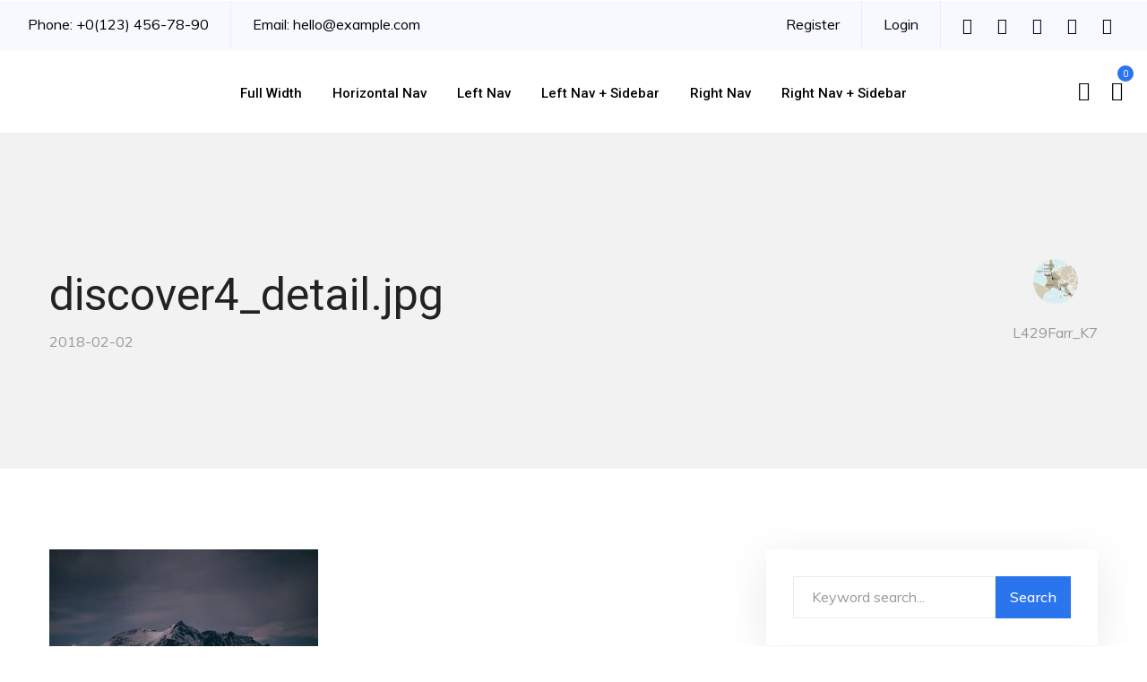

--- FILE ---
content_type: text/html; charset=UTF-8
request_url: https://globalinla.com/discover4-detail-jpg
body_size: 18968
content:

<!DOCTYPE html>
<html class="no-js" dir="ltr" lang="en-US" prefix="og: https://ogp.me/ns#"> <!--<![endif]-->
<head><style>img.lazy{min-height:1px}</style><link rel="preload" href="https://globalinla.com/wp-content/plugins/w3-total-cache/pub/js/lazyload.min.js" as="script">
    <meta charset="UTF-8">
    <meta name="viewport" content="width=device-width, initial-scale=1">
	<title>discover4_detail.jpg | Global In LA</title>
<style type="text/css" media="screen">#ui-datepicker-div.booked_custom_date_picker table.ui-datepicker-calendar tbody td a.ui-state-active,#ui-datepicker-div.booked_custom_date_picker table.ui-datepicker-calendar tbody td a.ui-state-active:hover,body #booked-profile-page input[type=submit].button-primary:hover,body .booked-list-view button.button:hover, body .booked-list-view input[type=submit].button-primary:hover,body table.booked-calendar input[type=submit].button-primary:hover,body .booked-modal input[type=submit].button-primary:hover,body table.booked-calendar th,body table.booked-calendar thead,body table.booked-calendar thead th,body table.booked-calendar .booked-appt-list .timeslot .timeslot-people button:hover,body #booked-profile-page .booked-profile-header,body #booked-profile-page .booked-tabs li.active a,body #booked-profile-page .booked-tabs li.active a:hover,body #booked-profile-page .appt-block .google-cal-button > a:hover,#ui-datepicker-div.booked_custom_date_picker .ui-datepicker-header{ background:#c4f2d4 !important; }body #booked-profile-page input[type=submit].button-primary:hover,body table.booked-calendar input[type=submit].button-primary:hover,body .booked-list-view button.button:hover, body .booked-list-view input[type=submit].button-primary:hover,body .booked-modal input[type=submit].button-primary:hover,body table.booked-calendar th,body table.booked-calendar .booked-appt-list .timeslot .timeslot-people button:hover,body #booked-profile-page .booked-profile-header,body #booked-profile-page .appt-block .google-cal-button > a:hover{ border-color:#c4f2d4 !important; }body table.booked-calendar tr.days,body table.booked-calendar tr.days th,body .booked-calendarSwitcher.calendar,body #booked-profile-page .booked-tabs,#ui-datepicker-div.booked_custom_date_picker table.ui-datepicker-calendar thead,#ui-datepicker-div.booked_custom_date_picker table.ui-datepicker-calendar thead th{ background:#039146 !important; }body table.booked-calendar tr.days th,body #booked-profile-page .booked-tabs{ border-color:#039146 !important; }#ui-datepicker-div.booked_custom_date_picker table.ui-datepicker-calendar tbody td.ui-datepicker-today a,#ui-datepicker-div.booked_custom_date_picker table.ui-datepicker-calendar tbody td.ui-datepicker-today a:hover,body #booked-profile-page input[type=submit].button-primary,body table.booked-calendar input[type=submit].button-primary,body .booked-list-view button.button, body .booked-list-view input[type=submit].button-primary,body .booked-list-view button.button, body .booked-list-view input[type=submit].button-primary,body .booked-modal input[type=submit].button-primary,body table.booked-calendar .booked-appt-list .timeslot .timeslot-people button,body #booked-profile-page .booked-profile-appt-list .appt-block.approved .status-block,body #booked-profile-page .appt-block .google-cal-button > a,body .booked-modal p.booked-title-bar,body table.booked-calendar td:hover .date span,body .booked-list-view a.booked_list_date_picker_trigger.booked-dp-active,body .booked-list-view a.booked_list_date_picker_trigger.booked-dp-active:hover,.booked-ms-modal .booked-book-appt /* Multi-Slot Booking */{ background:#56c477; }body #booked-profile-page input[type=submit].button-primary,body table.booked-calendar input[type=submit].button-primary,body .booked-list-view button.button, body .booked-list-view input[type=submit].button-primary,body .booked-list-view button.button, body .booked-list-view input[type=submit].button-primary,body .booked-modal input[type=submit].button-primary,body #booked-profile-page .appt-block .google-cal-button > a,body table.booked-calendar .booked-appt-list .timeslot .timeslot-people button,body .booked-list-view a.booked_list_date_picker_trigger.booked-dp-active,body .booked-list-view a.booked_list_date_picker_trigger.booked-dp-active:hover{ border-color:#56c477; }body .booked-modal .bm-window p i.fa,body .booked-modal .bm-window a,body .booked-appt-list .booked-public-appointment-title,body .booked-modal .bm-window p.appointment-title,.booked-ms-modal.visible:hover .booked-book-appt{ color:#56c477; }.booked-appt-list .timeslot.has-title .booked-public-appointment-title { color:inherit; }</style>
		<!-- All in One SEO 4.6.4 - aioseo.com -->
		<meta name="robots" content="max-image-preview:large" />
		<link rel="canonical" href="https://globalinla.com/discover4-detail-jpg" />
		<meta name="generator" content="All in One SEO (AIOSEO) 4.6.4" />
		<meta property="og:locale" content="en_US" />
		<meta property="og:site_name" content="Global In LA | 360 Degrees Around the World" />
		<meta property="og:type" content="article" />
		<meta property="og:title" content="discover4_detail.jpg | Global In LA" />
		<meta property="og:url" content="https://globalinla.com/discover4-detail-jpg" />
		<meta property="article:published_time" content="2018-02-02T21:39:15+00:00" />
		<meta property="article:modified_time" content="2018-02-02T21:39:15+00:00" />
		<meta name="twitter:card" content="summary" />
		<meta name="twitter:title" content="discover4_detail.jpg | Global In LA" />
		<script type="application/ld+json" class="aioseo-schema">
			{"@context":"https:\/\/schema.org","@graph":[{"@type":"BreadcrumbList","@id":"https:\/\/globalinla.com\/discover4-detail-jpg#breadcrumblist","itemListElement":[{"@type":"ListItem","@id":"https:\/\/globalinla.com\/#listItem","position":1,"name":"Home"}]},{"@type":"ItemPage","@id":"https:\/\/globalinla.com\/discover4-detail-jpg#itempage","url":"https:\/\/globalinla.com\/discover4-detail-jpg","name":"discover4_detail.jpg | Global In LA","inLanguage":"en-US","isPartOf":{"@id":"https:\/\/globalinla.com\/#website"},"breadcrumb":{"@id":"https:\/\/globalinla.com\/discover4-detail-jpg#breadcrumblist"},"author":{"@id":"https:\/\/globalinla.com\/author\/l429farr_k7#author"},"creator":{"@id":"https:\/\/globalinla.com\/author\/l429farr_k7#author"},"datePublished":"2018-02-02T21:39:15-08:00","dateModified":"2018-02-02T21:39:15-08:00"},{"@type":"Organization","@id":"https:\/\/globalinla.com\/#organization","name":"Global In LA","description":"360 Degrees Around the World","url":"https:\/\/globalinla.com\/"},{"@type":"Person","@id":"https:\/\/globalinla.com\/author\/l429farr_k7#author","url":"https:\/\/globalinla.com\/author\/l429farr_k7","name":"L429Farr_K7","image":{"@type":"ImageObject","@id":"https:\/\/globalinla.com\/discover4-detail-jpg#authorImage","url":"https:\/\/secure.gravatar.com\/avatar\/3fbec316eaf526236ee350b8679b465f2ae758ecbe3f8da41681d047ea4e6127?s=96&d=mm&r=g","width":96,"height":96,"caption":"L429Farr_K7"}},{"@type":"WebSite","@id":"https:\/\/globalinla.com\/#website","url":"https:\/\/globalinla.com\/","name":"Global In LA","description":"360 Degrees Around the World","inLanguage":"en-US","publisher":{"@id":"https:\/\/globalinla.com\/#organization"}}]}
		</script>
		<!-- All in One SEO -->

<link rel='dns-prefetch' href='//fonts.googleapis.com' />
<link rel="alternate" type="application/rss+xml" title="Global In LA &raquo; Feed" href="https://globalinla.com/feed" />
<link rel="alternate" type="application/rss+xml" title="Global In LA &raquo; Comments Feed" href="https://globalinla.com/comments/feed" />
<link rel="alternate" title="oEmbed (JSON)" type="application/json+oembed" href="https://globalinla.com/wp-json/oembed/1.0/embed?url=https%3A%2F%2Fglobalinla.com%2Fdiscover4-detail-jpg" />
<link rel="alternate" title="oEmbed (XML)" type="text/xml+oembed" href="https://globalinla.com/wp-json/oembed/1.0/embed?url=https%3A%2F%2Fglobalinla.com%2Fdiscover4-detail-jpg&#038;format=xml" />
<style id='wp-img-auto-sizes-contain-inline-css' type='text/css'>
img:is([sizes=auto i],[sizes^="auto," i]){contain-intrinsic-size:3000px 1500px}
/*# sourceURL=wp-img-auto-sizes-contain-inline-css */
</style>
<link rel="preload stylesheet preconnect" as="style" id="layerslider" href="https://globalinla.com/wp-content/plugins/LayerSlider/assets/static/layerslider/css/layerslider.css?ver=7.11.1" type="text/css" media="all" crossorigin /><link rel="preload stylesheet preconnect" as="style" id="preloader-with_image" href="https://globalinla.com/wp-content/plugins/aheto/assets/frontend/css/preloader-with_image.css" type="text/css" media="all" crossorigin /><style id='wp-emoji-styles-inline-css' type='text/css'>

	img.wp-smiley, img.emoji {
		display: inline !important;
		border: none !important;
		box-shadow: none !important;
		height: 1em !important;
		width: 1em !important;
		margin: 0 0.07em !important;
		vertical-align: -0.1em !important;
		background: none !important;
		padding: 0 !important;
	}
/*# sourceURL=wp-emoji-styles-inline-css */
</style>
<link rel="preload stylesheet preconnect" as="style" id="wp-block-library" href="https://globalinla.com/wp-includes/css/dist/block-library/style.min.css?ver=6.9" type="text/css" media="all" crossorigin /><link rel="preload stylesheet preconnect" as="style" id="wc-blocks-style" href="https://globalinla.com/wp-content/plugins/woocommerce/assets/client/blocks/wc-blocks.css?ver=wc-8.9.4" type="text/css" media="all" crossorigin /><style id='global-styles-inline-css' type='text/css'>
:root{--wp--preset--aspect-ratio--square: 1;--wp--preset--aspect-ratio--4-3: 4/3;--wp--preset--aspect-ratio--3-4: 3/4;--wp--preset--aspect-ratio--3-2: 3/2;--wp--preset--aspect-ratio--2-3: 2/3;--wp--preset--aspect-ratio--16-9: 16/9;--wp--preset--aspect-ratio--9-16: 9/16;--wp--preset--color--black: #000000;--wp--preset--color--cyan-bluish-gray: #abb8c3;--wp--preset--color--white: #ffffff;--wp--preset--color--pale-pink: #f78da7;--wp--preset--color--vivid-red: #cf2e2e;--wp--preset--color--luminous-vivid-orange: #ff6900;--wp--preset--color--luminous-vivid-amber: #fcb900;--wp--preset--color--light-green-cyan: #7bdcb5;--wp--preset--color--vivid-green-cyan: #00d084;--wp--preset--color--pale-cyan-blue: #8ed1fc;--wp--preset--color--vivid-cyan-blue: #0693e3;--wp--preset--color--vivid-purple: #9b51e0;--wp--preset--gradient--vivid-cyan-blue-to-vivid-purple: linear-gradient(135deg,rgb(6,147,227) 0%,rgb(155,81,224) 100%);--wp--preset--gradient--light-green-cyan-to-vivid-green-cyan: linear-gradient(135deg,rgb(122,220,180) 0%,rgb(0,208,130) 100%);--wp--preset--gradient--luminous-vivid-amber-to-luminous-vivid-orange: linear-gradient(135deg,rgb(252,185,0) 0%,rgb(255,105,0) 100%);--wp--preset--gradient--luminous-vivid-orange-to-vivid-red: linear-gradient(135deg,rgb(255,105,0) 0%,rgb(207,46,46) 100%);--wp--preset--gradient--very-light-gray-to-cyan-bluish-gray: linear-gradient(135deg,rgb(238,238,238) 0%,rgb(169,184,195) 100%);--wp--preset--gradient--cool-to-warm-spectrum: linear-gradient(135deg,rgb(74,234,220) 0%,rgb(151,120,209) 20%,rgb(207,42,186) 40%,rgb(238,44,130) 60%,rgb(251,105,98) 80%,rgb(254,248,76) 100%);--wp--preset--gradient--blush-light-purple: linear-gradient(135deg,rgb(255,206,236) 0%,rgb(152,150,240) 100%);--wp--preset--gradient--blush-bordeaux: linear-gradient(135deg,rgb(254,205,165) 0%,rgb(254,45,45) 50%,rgb(107,0,62) 100%);--wp--preset--gradient--luminous-dusk: linear-gradient(135deg,rgb(255,203,112) 0%,rgb(199,81,192) 50%,rgb(65,88,208) 100%);--wp--preset--gradient--pale-ocean: linear-gradient(135deg,rgb(255,245,203) 0%,rgb(182,227,212) 50%,rgb(51,167,181) 100%);--wp--preset--gradient--electric-grass: linear-gradient(135deg,rgb(202,248,128) 0%,rgb(113,206,126) 100%);--wp--preset--gradient--midnight: linear-gradient(135deg,rgb(2,3,129) 0%,rgb(40,116,252) 100%);--wp--preset--font-size--small: 13px;--wp--preset--font-size--medium: 20px;--wp--preset--font-size--large: 36px;--wp--preset--font-size--x-large: 42px;--wp--preset--spacing--20: 0.44rem;--wp--preset--spacing--30: 0.67rem;--wp--preset--spacing--40: 1rem;--wp--preset--spacing--50: 1.5rem;--wp--preset--spacing--60: 2.25rem;--wp--preset--spacing--70: 3.38rem;--wp--preset--spacing--80: 5.06rem;--wp--preset--shadow--natural: 6px 6px 9px rgba(0, 0, 0, 0.2);--wp--preset--shadow--deep: 12px 12px 50px rgba(0, 0, 0, 0.4);--wp--preset--shadow--sharp: 6px 6px 0px rgba(0, 0, 0, 0.2);--wp--preset--shadow--outlined: 6px 6px 0px -3px rgb(255, 255, 255), 6px 6px rgb(0, 0, 0);--wp--preset--shadow--crisp: 6px 6px 0px rgb(0, 0, 0);}:where(.is-layout-flex){gap: 0.5em;}:where(.is-layout-grid){gap: 0.5em;}body .is-layout-flex{display: flex;}.is-layout-flex{flex-wrap: wrap;align-items: center;}.is-layout-flex > :is(*, div){margin: 0;}body .is-layout-grid{display: grid;}.is-layout-grid > :is(*, div){margin: 0;}:where(.wp-block-columns.is-layout-flex){gap: 2em;}:where(.wp-block-columns.is-layout-grid){gap: 2em;}:where(.wp-block-post-template.is-layout-flex){gap: 1.25em;}:where(.wp-block-post-template.is-layout-grid){gap: 1.25em;}.has-black-color{color: var(--wp--preset--color--black) !important;}.has-cyan-bluish-gray-color{color: var(--wp--preset--color--cyan-bluish-gray) !important;}.has-white-color{color: var(--wp--preset--color--white) !important;}.has-pale-pink-color{color: var(--wp--preset--color--pale-pink) !important;}.has-vivid-red-color{color: var(--wp--preset--color--vivid-red) !important;}.has-luminous-vivid-orange-color{color: var(--wp--preset--color--luminous-vivid-orange) !important;}.has-luminous-vivid-amber-color{color: var(--wp--preset--color--luminous-vivid-amber) !important;}.has-light-green-cyan-color{color: var(--wp--preset--color--light-green-cyan) !important;}.has-vivid-green-cyan-color{color: var(--wp--preset--color--vivid-green-cyan) !important;}.has-pale-cyan-blue-color{color: var(--wp--preset--color--pale-cyan-blue) !important;}.has-vivid-cyan-blue-color{color: var(--wp--preset--color--vivid-cyan-blue) !important;}.has-vivid-purple-color{color: var(--wp--preset--color--vivid-purple) !important;}.has-black-background-color{background-color: var(--wp--preset--color--black) !important;}.has-cyan-bluish-gray-background-color{background-color: var(--wp--preset--color--cyan-bluish-gray) !important;}.has-white-background-color{background-color: var(--wp--preset--color--white) !important;}.has-pale-pink-background-color{background-color: var(--wp--preset--color--pale-pink) !important;}.has-vivid-red-background-color{background-color: var(--wp--preset--color--vivid-red) !important;}.has-luminous-vivid-orange-background-color{background-color: var(--wp--preset--color--luminous-vivid-orange) !important;}.has-luminous-vivid-amber-background-color{background-color: var(--wp--preset--color--luminous-vivid-amber) !important;}.has-light-green-cyan-background-color{background-color: var(--wp--preset--color--light-green-cyan) !important;}.has-vivid-green-cyan-background-color{background-color: var(--wp--preset--color--vivid-green-cyan) !important;}.has-pale-cyan-blue-background-color{background-color: var(--wp--preset--color--pale-cyan-blue) !important;}.has-vivid-cyan-blue-background-color{background-color: var(--wp--preset--color--vivid-cyan-blue) !important;}.has-vivid-purple-background-color{background-color: var(--wp--preset--color--vivid-purple) !important;}.has-black-border-color{border-color: var(--wp--preset--color--black) !important;}.has-cyan-bluish-gray-border-color{border-color: var(--wp--preset--color--cyan-bluish-gray) !important;}.has-white-border-color{border-color: var(--wp--preset--color--white) !important;}.has-pale-pink-border-color{border-color: var(--wp--preset--color--pale-pink) !important;}.has-vivid-red-border-color{border-color: var(--wp--preset--color--vivid-red) !important;}.has-luminous-vivid-orange-border-color{border-color: var(--wp--preset--color--luminous-vivid-orange) !important;}.has-luminous-vivid-amber-border-color{border-color: var(--wp--preset--color--luminous-vivid-amber) !important;}.has-light-green-cyan-border-color{border-color: var(--wp--preset--color--light-green-cyan) !important;}.has-vivid-green-cyan-border-color{border-color: var(--wp--preset--color--vivid-green-cyan) !important;}.has-pale-cyan-blue-border-color{border-color: var(--wp--preset--color--pale-cyan-blue) !important;}.has-vivid-cyan-blue-border-color{border-color: var(--wp--preset--color--vivid-cyan-blue) !important;}.has-vivid-purple-border-color{border-color: var(--wp--preset--color--vivid-purple) !important;}.has-vivid-cyan-blue-to-vivid-purple-gradient-background{background: var(--wp--preset--gradient--vivid-cyan-blue-to-vivid-purple) !important;}.has-light-green-cyan-to-vivid-green-cyan-gradient-background{background: var(--wp--preset--gradient--light-green-cyan-to-vivid-green-cyan) !important;}.has-luminous-vivid-amber-to-luminous-vivid-orange-gradient-background{background: var(--wp--preset--gradient--luminous-vivid-amber-to-luminous-vivid-orange) !important;}.has-luminous-vivid-orange-to-vivid-red-gradient-background{background: var(--wp--preset--gradient--luminous-vivid-orange-to-vivid-red) !important;}.has-very-light-gray-to-cyan-bluish-gray-gradient-background{background: var(--wp--preset--gradient--very-light-gray-to-cyan-bluish-gray) !important;}.has-cool-to-warm-spectrum-gradient-background{background: var(--wp--preset--gradient--cool-to-warm-spectrum) !important;}.has-blush-light-purple-gradient-background{background: var(--wp--preset--gradient--blush-light-purple) !important;}.has-blush-bordeaux-gradient-background{background: var(--wp--preset--gradient--blush-bordeaux) !important;}.has-luminous-dusk-gradient-background{background: var(--wp--preset--gradient--luminous-dusk) !important;}.has-pale-ocean-gradient-background{background: var(--wp--preset--gradient--pale-ocean) !important;}.has-electric-grass-gradient-background{background: var(--wp--preset--gradient--electric-grass) !important;}.has-midnight-gradient-background{background: var(--wp--preset--gradient--midnight) !important;}.has-small-font-size{font-size: var(--wp--preset--font-size--small) !important;}.has-medium-font-size{font-size: var(--wp--preset--font-size--medium) !important;}.has-large-font-size{font-size: var(--wp--preset--font-size--large) !important;}.has-x-large-font-size{font-size: var(--wp--preset--font-size--x-large) !important;}
/*# sourceURL=global-styles-inline-css */
</style>

<style id='classic-theme-styles-inline-css' type='text/css'>
/*! This file is auto-generated */
.wp-block-button__link{color:#fff;background-color:#32373c;border-radius:9999px;box-shadow:none;text-decoration:none;padding:calc(.667em + 2px) calc(1.333em + 2px);font-size:1.125em}.wp-block-file__button{background:#32373c;color:#fff;text-decoration:none}
/*# sourceURL=/wp-includes/css/classic-themes.min.css */
</style>
<link rel="preload stylesheet preconnect" as="style" id="bbp-default" href="https://globalinla.com/wp-content/plugins/bbpress/templates/default/css/bbpress.min.css?ver=2.6.9" type="text/css" media="all" crossorigin /><link rel="preload stylesheet preconnect" as="style" id="booked-icons" href="https://globalinla.com/wp-content/plugins/booked/assets/css/icons.css?ver=2.3.5" type="text/css" media="all" crossorigin /><link rel="preload stylesheet preconnect" as="style" id="booked-tooltipster" href="https://globalinla.com/wp-content/plugins/booked/assets/js/tooltipster/css/tooltipster.css?ver=3.3.0" type="text/css" media="all" crossorigin /><link rel="preload stylesheet preconnect" as="style" id="booked-tooltipster-theme" href="https://globalinla.com/wp-content/plugins/booked/assets/js/tooltipster/css/themes/tooltipster-light.css?ver=3.3.0" type="text/css" media="all" crossorigin /><link rel="preload stylesheet preconnect" as="style" id="booked-animations" href="https://globalinla.com/wp-content/plugins/booked/assets/css/animations.css?ver=2.3.5" type="text/css" media="all" crossorigin /><link rel="preload stylesheet preconnect" as="style" id="booked-css" href="https://globalinla.com/wp-content/plugins/booked/dist/booked.css?ver=2.3.5" type="text/css" media="all" crossorigin /><link rel="preload stylesheet preconnect" as="style" id="contact-form-7" href="https://globalinla.com/wp-content/plugins/contact-form-7/includes/css/styles.css?ver=5.9.5" type="text/css" media="all" crossorigin /><link rel="preload stylesheet preconnect" as="style" id="karma-builder" href="https://globalinla.com/wp-content/plugins/karma_builder/css/karma-builder.css?ver=6.9" type="text/css" media="all" crossorigin /><link rel="preload stylesheet preconnect" as="style" id="woocommerce-layout" href="https://globalinla.com/wp-content/plugins/woocommerce/assets/css/woocommerce-layout.css?ver=8.9.4" type="text/css" media="all" crossorigin /><link rel="preload stylesheet preconnect" as="style" id="woocommerce-smallscreen" href="https://globalinla.com/wp-content/plugins/woocommerce/assets/css/woocommerce-smallscreen.css?ver=8.9.4" type="text/css" media="only screen and (max-width: 768px)" crossorigin /><link rel="preload stylesheet preconnect" as="style" id="woocommerce-general" href="https://globalinla.com/wp-content/plugins/woocommerce/assets/css/woocommerce.css?ver=8.9.4" type="text/css" media="all" crossorigin /><style id='woocommerce-inline-inline-css' type='text/css'>
.woocommerce form .form-row .required { visibility: visible; }
/*# sourceURL=woocommerce-inline-inline-css */
</style>
<link rel="preload stylesheet preconnect" as="style" id="give-styles" href="https://globalinla.com/wp-content/plugins/give/assets/dist/css/give.css?ver=3.12.1" type="text/css" media="all" crossorigin /><link rel="preload stylesheet preconnect" as="style" id="give-donation-summary-style-frontend" href="https://globalinla.com/wp-content/plugins/give/assets/dist/css/give-donation-summary.css?ver=3.12.1" type="text/css" media="all" crossorigin /><link rel="preload stylesheet preconnect" as="style" id="karma-child-css" href="https://globalinla.com/wp-content/themes/Karma_child_theme/style.css?ver=6.9" type="text/css" media="all" crossorigin /><link rel="preload stylesheet preconnect" as="style" id="karma-fonts" href="//fonts.googleapis.com/css?family=Poppins:300,300i,400,400i,500,500i,600,600i,700,700i&#038;subset=latin,latin-ext&#038;display=swap" type="text/css" media="all" crossorigin /><link rel="preload stylesheet preconnect" as="style" id="ionicons" href="https://globalinla.com/wp-content/plugins/aheto/assets/fonts/ionicons.min.css" type="text/css" media="all" crossorigin /><link rel="preload stylesheet preconnect" as="style" id="bootstrap" href="https://globalinla.com/wp-content/themes/karma/assets/css/lib/bootstrap.css?ver=6.9" type="text/css" media="all" crossorigin /><link rel="preload stylesheet preconnect" as="style" id="karma-general" href="https://globalinla.com/wp-content/themes/karma/assets/css/general.css?ver=6.9" type="text/css" media="all" crossorigin /><link rel="preload stylesheet preconnect" as="style" id="karma-main-style" href="https://globalinla.com/wp-content/themes/karma/assets/css/style.css?ver=6.9" type="text/css" media="all" crossorigin /><link rel="preload stylesheet preconnect" as="style" id="karma-style" href="https://globalinla.com/wp-content/themes/karma/style.css?ver=6.9" type="text/css" media="all" crossorigin /><link rel="preload stylesheet preconnect" as="style" id="elementor-icons" href="https://globalinla.com/wp-content/plugins/elementor/assets/lib/eicons/css/elementor-icons.min.css?ver=5.29.0" type="text/css" media="all" crossorigin /><link rel="preload stylesheet preconnect" as="style" id="elementor-frontend" href="https://globalinla.com/wp-content/plugins/elementor/assets/css/frontend-lite.min.css?ver=3.21.8" type="text/css" media="all" crossorigin /><link rel="preload stylesheet preconnect" as="style" id="swiper" href="https://globalinla.com/wp-content/plugins/elementor/assets/lib/swiper/v8/css/swiper.min.css?ver=8.4.5" type="text/css" media="all" crossorigin /><link rel="preload stylesheet preconnect" as="style" id="elementor-post-12728" href="https://globalinla.com/wp-content/uploads/elementor/css/post-12728.css?ver=1717810204" type="text/css" media="all" crossorigin /><link rel="preload stylesheet preconnect" as="style" id="elementor-global" href="https://globalinla.com/wp-content/uploads/elementor/css/global.css?ver=1717810377" type="text/css" media="all" crossorigin /><link rel="preload stylesheet preconnect" as="style" id="elementor-post-13" href="https://globalinla.com/wp-content/uploads/elementor/css/post-13.css?ver=1717811135" type="text/css" media="all" crossorigin /><link rel="preload stylesheet preconnect" as="style" id="elementor-post-260" href="https://globalinla.com/wp-content/uploads/elementor/css/post-260.css?ver=1717811136" type="text/css" media="all" crossorigin /><link rel="preload stylesheet preconnect" as="style" id="booked-wc-fe-styles" href="https://globalinla.com/wp-content/plugins/booked/includes/add-ons/woocommerce-payments//css/frontend-style.css?ver=6.9" type="text/css" media="all" crossorigin /><link rel="preload stylesheet preconnect" as="style" id="aheto_google_fonts" href="https://fonts.googleapis.com/css?family=Roboto:200,200i,300,300i,400,400i,500,500i,600,600i,700,700i,800,800i,900,900i%7CMuli:200,200i,300,300i,400,400i,500,500i,600,600i,700,700i,800,800i,900,900i&#038;display=swap" type="text/css" media="all" crossorigin /><link rel="preload stylesheet preconnect" as="style" id="elegant" href="https://globalinla.com/wp-content/plugins/aheto/assets/fonts/elegant.min.css" type="text/css" media="all" crossorigin /><link rel="preload stylesheet preconnect" as="style" id="font-awesome-4.7.0" href="https://globalinla.com/wp-content/plugins/aheto/assets/fonts/font-awesome.min.css" type="text/css" media="all" crossorigin /><link rel="preload stylesheet preconnect" as="style" id="themify" href="https://globalinla.com/wp-content/plugins/aheto/assets/fonts/themify-icons.min.css" type="text/css" media="all" crossorigin /><link rel="preload stylesheet preconnect" as="style" id="style-main" href="https://globalinla.com/wp-content/plugins/aheto/assets/frontend/css/style.css" type="text/css" media="all" crossorigin /><link rel="preload stylesheet preconnect" as="style" id="aheto-shop" href="https://globalinla.com/wp-content/plugins/aheto/assets/frontend/css/shop.css" type="text/css" media="all" crossorigin /><link rel="preload stylesheet preconnect" as="style" id="style-skin" href="//globalinla.com/wp-content/uploads/aheto-styles/aheto-karma.css?timestamp=1632555900" type="text/css" media="all" crossorigin /><link rel="preload stylesheet preconnect" as="style" id="google-fonts-1" href="https://fonts.googleapis.com/css?family=Roboto%3A100%2C100italic%2C200%2C200italic%2C300%2C300italic%2C400%2C400italic%2C500%2C500italic%2C600%2C600italic%2C700%2C700italic%2C800%2C800italic%2C900%2C900italic%7CRoboto+Slab%3A100%2C100italic%2C200%2C200italic%2C300%2C300italic%2C400%2C400italic%2C500%2C500italic%2C600%2C600italic%2C700%2C700italic%2C800%2C800italic%2C900%2C900italic&#038;display=auto&#038;ver=6.9&display=swap" type="text/css" media="all" crossorigin /><link rel="preconnect" href="https://fonts.gstatic.com/" crossorigin><script type="text/javascript" src="https://globalinla.com/wp-includes/js/jquery/jquery.min.js?ver=3.7.1" id="jquery-core-js"></script>
<script type="text/javascript" src="https://globalinla.com/wp-content/themes/karma/assets/js/lib/jquery-migrate.min.js?ver=1.4.1-wp" id="jquery-migrate-js"></script>
<script type="text/javascript" id="layerslider-utils-js-extra">
/* <![CDATA[ */
var LS_Meta = {"v":"7.11.1","fixGSAP":"1"};
//# sourceURL=layerslider-utils-js-extra
/* ]]> */
</script>
<script type="text/javascript" src="https://globalinla.com/wp-content/plugins/LayerSlider/assets/static/layerslider/js/layerslider.utils.js?ver=7.11.1" id="layerslider-utils-js"></script>
<script type="text/javascript" src="https://globalinla.com/wp-content/plugins/LayerSlider/assets/static/layerslider/js/layerslider.kreaturamedia.jquery.js?ver=7.11.1" id="layerslider-js"></script>
<script type="text/javascript" src="https://globalinla.com/wp-content/plugins/LayerSlider/assets/static/layerslider/js/layerslider.transitions.js?ver=7.11.1" id="layerslider-transitions-js"></script>
<script type="text/javascript" src="https://globalinla.com/wp-content/plugins/revslider/public/assets/js/rbtools.min.js?ver=6.5.9" async id="tp-tools-js"></script>
<script type="text/javascript" src="https://globalinla.com/wp-content/plugins/revslider/public/assets/js/rs6.min.js?ver=6.5.9" async id="revmin-js"></script>
<script type="text/javascript" src="https://globalinla.com/wp-content/plugins/woocommerce/assets/js/jquery-blockui/jquery.blockUI.min.js?ver=2.7.0-wc.8.9.4" id="jquery-blockui-js" data-wp-strategy="defer"></script>
<script type="text/javascript" id="wc-add-to-cart-js-extra">
/* <![CDATA[ */
var wc_add_to_cart_params = {"ajax_url":"/wp-admin/admin-ajax.php","wc_ajax_url":"/?wc-ajax=%%endpoint%%","i18n_view_cart":"View cart","cart_url":"https://globalinla.com","is_cart":"","cart_redirect_after_add":"no"};
//# sourceURL=wc-add-to-cart-js-extra
/* ]]> */
</script>
<script type="text/javascript" src="https://globalinla.com/wp-content/plugins/woocommerce/assets/js/frontend/add-to-cart.min.js?ver=8.9.4" id="wc-add-to-cart-js" data-wp-strategy="defer"></script>
<script type="text/javascript" src="https://globalinla.com/wp-content/plugins/woocommerce/assets/js/js-cookie/js.cookie.min.js?ver=2.1.4-wc.8.9.4" id="js-cookie-js" defer="defer" data-wp-strategy="defer"></script>
<script type="text/javascript" id="woocommerce-js-extra">
/* <![CDATA[ */
var woocommerce_params = {"ajax_url":"/wp-admin/admin-ajax.php","wc_ajax_url":"/?wc-ajax=%%endpoint%%"};
//# sourceURL=woocommerce-js-extra
/* ]]> */
</script>
<script type="text/javascript" src="https://globalinla.com/wp-content/plugins/woocommerce/assets/js/frontend/woocommerce.min.js?ver=8.9.4" id="woocommerce-js" defer="defer" data-wp-strategy="defer"></script>
<script type="text/javascript" src="https://globalinla.com/wp-includes/js/dist/hooks.min.js?ver=dd5603f07f9220ed27f1" id="wp-hooks-js"></script>
<script type="text/javascript" src="https://globalinla.com/wp-includes/js/dist/i18n.min.js?ver=c26c3dc7bed366793375" id="wp-i18n-js"></script>
<script type="text/javascript" id="wp-i18n-js-after">
/* <![CDATA[ */
wp.i18n.setLocaleData( { 'text direction\u0004ltr': [ 'ltr' ] } );
//# sourceURL=wp-i18n-js-after
/* ]]> */
</script>
<script type="text/javascript" id="give-js-extra">
/* <![CDATA[ */
var give_global_vars = {"ajaxurl":"https://globalinla.com/wp-admin/admin-ajax.php","checkout_nonce":"59ffa5dfeb","currency":"USD","currency_sign":"$","currency_pos":"before","thousands_separator":",","decimal_separator":".","no_gateway":"Please select a payment method.","bad_minimum":"The minimum custom donation amount for this form is","bad_maximum":"The maximum custom donation amount for this form is","general_loading":"Loading...","purchase_loading":"Please Wait...","textForOverlayScreen":"\u003Ch3\u003EProcessing...\u003C/h3\u003E\u003Cp\u003EThis will only take a second!\u003C/p\u003E","number_decimals":"2","is_test_mode":"1","give_version":"3.12.1","magnific_options":{"main_class":"give-modal","close_on_bg_click":false},"form_translation":{"payment-mode":"Please select payment mode.","give_first":"Please enter your first name.","give_last":"Please enter your last name.","give_email":"Please enter a valid email address.","give_user_login":"Invalid email address or username.","give_user_pass":"Enter a password.","give_user_pass_confirm":"Enter the password confirmation.","give_agree_to_terms":"You must agree to the terms and conditions."},"confirm_email_sent_message":"Please check your email and click on the link to access your complete donation history.","ajax_vars":{"ajaxurl":"https://globalinla.com/wp-admin/admin-ajax.php","ajaxNonce":"5f4251684b","loading":"Loading","select_option":"Please select an option","default_gateway":"manual","permalinks":"1","number_decimals":2},"cookie_hash":"136ae49d9645131bed46f3f1c9d2c060","session_nonce_cookie_name":"wp-give_session_reset_nonce_136ae49d9645131bed46f3f1c9d2c060","session_cookie_name":"wp-give_session_136ae49d9645131bed46f3f1c9d2c060","delete_session_nonce_cookie":"0"};
var giveApiSettings = {"root":"https://globalinla.com/wp-json/give-api/v2/","rest_base":"give-api/v2"};
//# sourceURL=give-js-extra
/* ]]> */
</script>
<script type="text/javascript" src="https://globalinla.com/wp-content/plugins/give/assets/dist/js/give.js?ver=45021738ab584c0b" id="give-js"></script>
<script type="text/javascript" src="https://globalinla.com/wp-content/plugins/js_composer/assets/js/vendors/woocommerce-add-to-cart.js?ver=7.6" id="vc_woocommerce-add-to-cart-js-js"></script>
<script type="text/javascript" id="booked-wc-fe-functions-js-extra">
/* <![CDATA[ */
var booked_wc_variables = {"prefix":"booked_wc_","ajaxurl":"https://globalinla.com/wp-admin/admin-ajax.php","i18n_confirm_appt_edit":"Are you sure you want to change the appointment date? By doing so, the appointment date will need to be approved again.","i18n_pay":"Are you sure you want to add the appointment to cart and go to checkout?","i18n_mark_paid":"Are you sure you want to mark this appointment as \"Paid\"?","i18n_paid":"Paid","i18n_awaiting_payment":"Awaiting Payment","checkout_page":"https://globalinla.com/discover4-detail-jpg"};
//# sourceURL=booked-wc-fe-functions-js-extra
/* ]]> */
</script>
<script type="text/javascript" src="https://globalinla.com/wp-content/plugins/booked/includes/add-ons/woocommerce-payments//js/frontend-functions.js?ver=6.9" id="booked-wc-fe-functions-js"></script>
<script></script><meta name="generator" content="Powered by LayerSlider 7.11.1 - Build Heros, Sliders, and Popups. Create Animations and Beautiful, Rich Web Content as Easy as Never Before on WordPress." />
<!-- LayerSlider updates and docs at: https://layerslider.com -->
<link rel="EditURI" type="application/rsd+xml" title="RSD" href="https://globalinla.com/xmlrpc.php?rsd" />
<meta name="generator" content="WordPress 6.9" />
<meta name="generator" content="WooCommerce 8.9.4" />
<link rel='shortlink' href='https://globalinla.com/?p=11137' />
<meta name="generator" content="Give v3.12.1" />
	<noscript><style>.woocommerce-product-gallery{ opacity: 1 !important; }</style></noscript>
	<meta name="generator" content="Elementor 3.21.8; features: e_optimized_assets_loading, e_optimized_css_loading, additional_custom_breakpoints; settings: css_print_method-external, google_font-enabled, font_display-auto">
<style type="text/css">.recentcomments a{display:inline !important;padding:0 !important;margin:0 !important;}</style><meta name="generator" content="Powered by WPBakery Page Builder - drag and drop page builder for WordPress."/>
<meta name="generator" content="Powered by Slider Revolution 6.5.9 - responsive, Mobile-Friendly Slider Plugin for WordPress with comfortable drag and drop interface." />
<style type="text/css">body .aheto-footer, body .aheto-footer p{color:#999999;}body .aheto-footer a{color:#999999;}</style><style type="text/css"></style><script type="text/javascript">function setREVStartSize(e){
			//window.requestAnimationFrame(function() {				 
				window.RSIW = window.RSIW===undefined ? window.innerWidth : window.RSIW;	
				window.RSIH = window.RSIH===undefined ? window.innerHeight : window.RSIH;	
				try {								
					var pw = document.getElementById(e.c).parentNode.offsetWidth,
						newh;
					pw = pw===0 || isNaN(pw) ? window.RSIW : pw;
					e.tabw = e.tabw===undefined ? 0 : parseInt(e.tabw);
					e.thumbw = e.thumbw===undefined ? 0 : parseInt(e.thumbw);
					e.tabh = e.tabh===undefined ? 0 : parseInt(e.tabh);
					e.thumbh = e.thumbh===undefined ? 0 : parseInt(e.thumbh);
					e.tabhide = e.tabhide===undefined ? 0 : parseInt(e.tabhide);
					e.thumbhide = e.thumbhide===undefined ? 0 : parseInt(e.thumbhide);
					e.mh = e.mh===undefined || e.mh=="" || e.mh==="auto" ? 0 : parseInt(e.mh,0);		
					if(e.layout==="fullscreen" || e.l==="fullscreen") 						
						newh = Math.max(e.mh,window.RSIH);					
					else{					
						e.gw = Array.isArray(e.gw) ? e.gw : [e.gw];
						for (var i in e.rl) if (e.gw[i]===undefined || e.gw[i]===0) e.gw[i] = e.gw[i-1];					
						e.gh = e.el===undefined || e.el==="" || (Array.isArray(e.el) && e.el.length==0)? e.gh : e.el;
						e.gh = Array.isArray(e.gh) ? e.gh : [e.gh];
						for (var i in e.rl) if (e.gh[i]===undefined || e.gh[i]===0) e.gh[i] = e.gh[i-1];
											
						var nl = new Array(e.rl.length),
							ix = 0,						
							sl;					
						e.tabw = e.tabhide>=pw ? 0 : e.tabw;
						e.thumbw = e.thumbhide>=pw ? 0 : e.thumbw;
						e.tabh = e.tabhide>=pw ? 0 : e.tabh;
						e.thumbh = e.thumbhide>=pw ? 0 : e.thumbh;					
						for (var i in e.rl) nl[i] = e.rl[i]<window.RSIW ? 0 : e.rl[i];
						sl = nl[0];									
						for (var i in nl) if (sl>nl[i] && nl[i]>0) { sl = nl[i]; ix=i;}															
						var m = pw>(e.gw[ix]+e.tabw+e.thumbw) ? 1 : (pw-(e.tabw+e.thumbw)) / (e.gw[ix]);					
						newh =  (e.gh[ix] * m) + (e.tabh + e.thumbh);
					}
					var el = document.getElementById(e.c);
					if (el!==null && el) el.style.height = newh+"px";					
					el = document.getElementById(e.c+"_wrapper");
					if (el!==null && el) {
						el.style.height = newh+"px";
						el.style.display = "block";
					}
				} catch(e){
					console.log("Failure at Presize of Slider:" + e)
				}					   
			//});
		  };</script>
<noscript><style> .wpb_animate_when_almost_visible { opacity: 1; }</style></noscript><link rel="preload stylesheet preconnect" as="style" id="navbar-style-1" href="https://globalinla.com/wp-content/plugins/aheto/shortcodes/navbar/assets/css/layout1.css" type="text/css" media="all" crossorigin /><link rel="preload stylesheet preconnect" as="style" id="navigation-style-3" href="https://globalinla.com/wp-content/plugins/aheto/shortcodes/navigation/assets/css/layout3.css" type="text/css" media="all" crossorigin /><link rel="preload stylesheet preconnect" as="style" id="heading-style-1" href="https://globalinla.com/wp-content/plugins/aheto/shortcodes/heading/assets/css/layout1.css" type="text/css" media="all" crossorigin /><link rel="preload stylesheet preconnect" as="style" id="contact-info-style-1" href="https://globalinla.com/wp-content/plugins/aheto/shortcodes/contact-info/assets/css/layout1.css" type="text/css" media="all" crossorigin /><link rel="preload stylesheet preconnect" as="style" id="social-networks-style-1" href="https://globalinla.com/wp-content/plugins/aheto/shortcodes/social-networks/assets/css/layout1.css" type="text/css" media="all" crossorigin /><link rel="preload stylesheet preconnect" as="style" id="navigation-style-1" href="https://globalinla.com/wp-content/plugins/aheto/shortcodes/navigation/assets/css/layout1.css" type="text/css" media="all" crossorigin /><link rel="preload stylesheet preconnect" as="style" id="recent-posts-style-1" href="https://globalinla.com/wp-content/plugins/aheto/shortcodes/recent-posts/assets/css/layout1.css" type="text/css" media="all" crossorigin /><link rel="preload stylesheet preconnect" as="style" id="contact-forms-style-1" href="https://globalinla.com/wp-content/plugins/aheto/shortcodes/contact-forms/assets/css/layout1.css" type="text/css" media="all" crossorigin /><link rel="preload stylesheet preconnect" as="style" id="navigation-style-2" href="https://globalinla.com/wp-content/plugins/aheto/shortcodes/navigation/assets/css/layout2.css" type="text/css" media="all" crossorigin /><link rel="preload stylesheet preconnect" as="style" id="aheto-search" href="https://globalinla.com/wp-content/plugins/aheto/assets/frontend/css/search.css?ver=0.9.0" type="text/css" media="all" crossorigin /><link rel="preload stylesheet preconnect" as="style" id="rs-plugin-settings" href="https://globalinla.com/wp-content/plugins/revslider/public/assets/css/rs6.css?ver=6.5.9" type="text/css" media="all" crossorigin /><style id='rs-plugin-settings-inline-css' type='text/css'>
#rs-demo-id {}
/*# sourceURL=rs-plugin-settings-inline-css */
</style>
</head>
<body class="attachment wp-singular attachment-template-default single single-attachment postid-11137 attachmentid-11137 attachment-jpeg wp-theme-karma wp-child-theme-Karma_child_theme theme-karma woocommerce-no-js give-test-mode give-page no-sidebar wpb-js-composer js-comp-ver-7.6 vc_responsive elementor-default elementor-kit-12728" >
<!-- MAIN_WRAPPER -->

                    <div class="aheto-preloader with_image">

                        <img class="lazy" src="data:image/svg+xml,%3Csvg%20xmlns='http://www.w3.org/2000/svg'%20viewBox='0%200%201%201'%3E%3C/svg%3E" data-src="https://n.foxdsgn.com/karma/wp-content/uploads/2020/11/logo_creative_big123.jpg" alt="Global In LA">

                    </div>
				
    <header id="masthead" itemscope="itemscope" itemtype="https://schema.org/WPHeader"
            class="aheto-header  ">
					<div data-elementor-type="wp-post" data-elementor-id="13" class="elementor elementor-13">
						<section class="elementor-section elementor-top-section elementor-element elementor-element-65b642d elementor-section-stretched elementor-section-boxed elementor-section-height-default elementor-section-height-default" data-id="65b642d" data-element_type="section" data-settings="{&quot;stretch_section&quot;:&quot;section-stretched&quot;,&quot;background_background&quot;:&quot;classic&quot;}">
						<div class="elementor-container elementor-column-gap-no">
					<div class="elementor-column elementor-col-100 elementor-top-column elementor-element elementor-element-022b069" data-id="022b069" data-element_type="column">
			<div class="elementor-widget-wrap elementor-element-populated">
						<div class="elementor-element elementor-element-5905967 elementor-widget elementor-widget-aheto_navbar" data-id="5905967" data-element_type="widget" data-widget_type="aheto_navbar.default">
				<div class="elementor-widget-container">
			
<div class="aheto_navbar_694a15f24bb5a  aheto-navbar aheto-navbar--modern two-columns  ">
	<div class="aheto-navbar--wrap">
		<div class="aheto-navbar--inner">

							<div class="aheto-navbar--left ">

					
						<div class="aheto-navbar--item">

							

															<span class="aheto-navbar--item-label">

                                 
									
									Phone:                            </span>
							
															<a href="tel:+0(123)456-78-90"
								   class="aheto-navbar--item-link">+0(123) 456-78-90</a>
							
							
							
						</div>

					
						<div class="aheto-navbar--item">

							

															<span class="aheto-navbar--item-label">

                                 
									
									Email:                            </span>
							
							
															<a href="mailto:hello@example.com"
								   class="aheto-navbar--item-link">hello@example.com</a>
							
							
						</div>

					

				</div>
							<div class="aheto-navbar--right ">

					
						<div class="aheto-navbar--item">

							
							
							
							
															<a href="#"
								   class="aheto-navbar--item-link">Register</a>
							
						</div>

					
						<div class="aheto-navbar--item">

							
							
							
							
															<a href="#"
								   class="aheto-navbar--item-link">Login</a>
							
						</div>

					
						<div class="aheto-navbar--item">

							
							
							
							
							<a class="aheto-navbar--item-link icon" target="_blank"  href="#"><i class="ion-social-facebook"></i></a><a class="aheto-navbar--item-link icon" target="_blank"  href="#"><i class="ion-social-instagram"></i></a><a class="aheto-navbar--item-link icon" target="_blank"  href="#"><i class="ion-social-tumblr"></i></a><a class="aheto-navbar--item-link icon" target="_blank"  href="#"><i class="ion-social-twitter"></i></a><a class="aheto-navbar--item-link icon" target="_blank"  href="#"><i class="ion-social-youtube"></i></a>
						</div>

					
				</div>
			
		</div>
	</div>
</div>

		</div>
				</div>
					</div>
		</div>
					</div>
		</section>
				<section class="elementor-section elementor-top-section elementor-element elementor-element-f4095e4 elementor-section-stretched elementor-section-full_width elementor-section-height-default elementor-section-height-default" data-id="f4095e4" data-element_type="section" data-settings="{&quot;stretch_section&quot;:&quot;section-stretched&quot;}">
						<div class="elementor-container elementor-column-gap-no">
					<div class="elementor-column elementor-col-100 elementor-top-column elementor-element elementor-element-1d2be1b" data-id="1d2be1b" data-element_type="column">
			<div class="elementor-widget-wrap elementor-element-populated">
						<div class="elementor-element elementor-element-3d3b142 elementor-widget elementor-widget-aheto_navigation" data-id="3d3b142" data-element_type="widget" data-widget_type="aheto_navigation.default">
				<div class="elementor-widget-container">
			
<div class="aheto_navigation_694a15f26419d   main-header main-header--modern main-header-js" data-mobile-menu="1199">
	<div class="main-header__main-line">
		<div class="aheto-logo main-header__logo">
			<a href="https://globalinla.com/">
							</a>
		</div>
		<div class="main-header__menu-box ">
			<span class="mobile-menu-title">Menu</span>
			<nav class="menu-home-page-container"><ul id="menu-custom-menu" class="main-menu main-menu--inline"><li id="menu-item-10478" class="menu-item menu-item-type-post_type menu-item-object-page menu-item-10478"><a href="https://globalinla.com/full-width">Full Width</a></li>
<li id="menu-item-10479" class="menu-item menu-item-type-post_type menu-item-object-page menu-item-10479"><a href="https://globalinla.com/horizontal-nav">Horizontal Nav</a></li>
<li id="menu-item-10451" class="menu-item menu-item-type-post_type menu-item-object-page menu-item-10451"><a href="https://globalinla.com/pages/left-nav">Left Nav</a></li>
<li id="menu-item-10481" class="menu-item menu-item-type-post_type menu-item-object-page menu-item-10481"><a href="https://globalinla.com/pages/left-nav-sidebar">Left Nav + Sidebar</a></li>
<li id="menu-item-10452" class="menu-item menu-item-type-post_type menu-item-object-page menu-item-10452"><a href="https://globalinla.com/pages/right-nav">Right Nav</a></li>
<li id="menu-item-10482" class="menu-item menu-item-type-post_type menu-item-object-page menu-item-10482"><a href="https://globalinla.com/pages/right-nav-sidebar">Right Nav + Sidebar</a></li>
</ul></nav>		</div>
		<div class="main-header__widget-box">
						<ul class="icons-widget main-header__icons">
									<li class="icons-widget__item">
						<a class="icons-widget__link search-btn js-open-search" href="#">
							<i class="icon ion-ios-search-strong" aria-hidden="true"></i>
						</a>
					</li>
													<li class="icons-widget__item">
						<a class="icons-widget__link" href="https://globalinla.com">
							<i class="icon ion-bag" aria-hidden="true"></i>
							<span class="button-number">0</span>
						</a>
					</li>
							</ul>
			<button class="hamburger main-header__hamburger js-toggle-mobile-menu" type="button">
                <span class="hamburger-box">
                    <span class="hamburger-inner"></span>
                </span>
			</button>
		</div>
	</div>
</div>
		</div>
				</div>
					</div>
		</div>
					</div>
		</section>
				</div>
		    </header>


<div class="karma-blog--single-wrapper ">
    <div class="karma-blog--single__top-content">

        <div class="container">
            <div class="row">
                <div class="col-12">
                    <div class="karma-blog--single__columns">
                        <div class="karma-blog--single__top-content-left">

                            <div class="karma-blog--single__categories">
								                            </div>

							<h1 class="karma-blog--single__title">discover4_detail.jpg</h1>
                            <div class="karma-blog--single__date">2018-02-02</div>

                        </div>

                        <div class="karma-blog--single__top-content-right">

                            <div class="karma-blog--single__author">

								<img alt='' src="data:image/svg+xml,%3Csvg%20xmlns='http://www.w3.org/2000/svg'%20viewBox='0%200%2050%2050'%3E%3C/svg%3E" data-src='https://secure.gravatar.com/avatar/3fbec316eaf526236ee350b8679b465f2ae758ecbe3f8da41681d047ea4e6127?s=50&#038;d=mm&#038;r=g' data-srcset='https://secure.gravatar.com/avatar/3fbec316eaf526236ee350b8679b465f2ae758ecbe3f8da41681d047ea4e6127?s=100&#038;d=mm&#038;r=g 2x' class='avatar avatar-50 photo lazy' height='50' width='50' decoding='async'/>L429Farr_K7                            </div>

                        </div>
                    </div>
                </div>
            </div>
        </div>

    </div>
    <div class="container karma-blog--single__post-content">
        <div class="row">
            <div class="col-12 col-12 col-lg-8">
				
                <div class="karma-blog--single__content-wrapper">

					<p class="attachment"><a href='https://globalinla.com/wp-content/uploads/revslider/websitebuilder-discover/discover4_detail.jpg'><img fetchpriority="high" decoding="async" width="300" height="174" src="data:image/svg+xml,%3Csvg%20xmlns='http://www.w3.org/2000/svg'%20viewBox='0%200%20300%20174'%3E%3C/svg%3E" data-src="https://globalinla.com/wp-content/uploads/revslider/websitebuilder-discover/discover4_detail-300x174.jpg" class="attachment-medium size-medium lazy" alt="" data-srcset="https://globalinla.com/wp-content/uploads/revslider/websitebuilder-discover/discover4_detail-300x174.jpg 300w, https://globalinla.com/wp-content/uploads/revslider/websitebuilder-discover/discover4_detail-600x348.jpg 600w, https://globalinla.com/wp-content/uploads/revslider/websitebuilder-discover/discover4_detail-768x445.jpg 768w, https://globalinla.com/wp-content/uploads/revslider/websitebuilder-discover/discover4_detail-1024x593.jpg 1024w, https://globalinla.com/wp-content/uploads/revslider/websitebuilder-discover/discover4_detail.jpg 1200w" data-sizes="(max-width: 300px) 100vw, 300px" /></a></p>

					
                </div>

				
                <div class="karma-blog--single__pagination">
                    <div class="karma-blog--single__pagination-prev">
						                    </div>

					                    <div class="karma-blog--single__pagination-next">
						                    </div>
                </div>

            </div>
			
<div class="col-12 col-lg-4">
    <div class="karma-blog--sidebar">
		<section id="search-2" class="widget widget_search"><form role="search" method="get" id="searchform" action="https://globalinla.com/" >
	<div>
		<label class="screen-reader-text" for="s">Search for: </label>
		<input type="text" value="" name="s" id="s" placeholder="Keyword search..." />
		<input type="submit" id="searchsubmit" value="Search" />
	</div>
</form></section>
		<section id="recent-posts-2" class="widget widget_recent_entries">
		<h4 class="widget-title">Recent Posts</h4>
		<ul>
											<li>
					<a href="https://globalinla.com/tattoo-pain-chart">Tattoo pain chart</a>
									</li>
											<li>
					<a href="https://globalinla.com/tattoo-aftercare-tips">Tattoo aftercare tips</a>
									</li>
											<li>
					<a href="https://globalinla.com/is-a-tattoo-infected">Is a tattoo infected?</a>
									</li>
											<li>
					<a href="https://globalinla.com/french-tattoo-history">French tattoo history</a>
									</li>
											<li>
					<a href="https://globalinla.com/5g-will-benefit-the-logistics-industry">5G Will Benefit the Logistics Industry</a>
									</li>
					</ul>

		</section><section id="recent-comments-2" class="widget widget_recent_comments"><h4 class="widget-title">Recent Comments</h4><ul id="recentcomments"><li class="recentcomments"><span class="comment-author-link">admin</span> on <a href="https://globalinla.com/product/become-a-php-master-and-make-money-fast#comment-62">Become a PHP master and make money fast</a></li><li class="recentcomments"><span class="comment-author-link"><a href="https://wordpress.org/" class="url" rel="ugc external nofollow">A WordPress Commenter</a></span> on <a href="https://globalinla.com/hello-world#comment-1">Hello world!</a></li><li class="recentcomments"><span class="comment-author-link"><a href="https://wordpress.org/" class="url" rel="ugc external nofollow">A WordPress Commenter</a></span> on <a href="https://globalinla.com/hello-world-2#comment-3">Hello world!</a></li><li class="recentcomments"><span class="comment-author-link"><a href="http://localhost/MAMP-Local/" class="url" rel="ugc external nofollow">A WordPress Commenter</a></span> on <a href="https://globalinla.com/hello-world-2-2#comment-19">Hello world!</a></li><li class="recentcomments"><span class="comment-author-link"><a href="http://localhost/MAMP-Local/" class="url" rel="ugc external nofollow">A WordPress Commenter</a></span> on <a href="https://globalinla.com/hello-world-2-2#comment-20">Hello world!</a></li></ul></section><section id="archives-2" class="widget widget_archive"><h4 class="widget-title">Archives</h4>
			<ul>
					<li><a href='https://globalinla.com/2019/09'>September 2019</a></li>
	<li><a href='https://globalinla.com/2019/06'>June 2019</a></li>
	<li><a href='https://globalinla.com/2018/07'>July 2018</a></li>
	<li><a href='https://globalinla.com/2017/02'>February 2017</a></li>
	<li><a href='https://globalinla.com/2017/01'>January 2017</a></li>
	<li><a href='https://globalinla.com/2015/02'>February 2015</a></li>
	<li><a href='https://globalinla.com/2014/01'>January 2014</a></li>
	<li><a href='https://globalinla.com/2013/08'>August 2013</a></li>
	<li><a href='https://globalinla.com/2013/07'>July 2013</a></li>
			</ul>

			</section><section id="categories-2" class="widget widget_categories"><h4 class="widget-title">Categories</h4>
			<ul>
					<li class="cat-item cat-item-15"><a href="https://globalinla.com/category/blog-posts">Blog Posts</a>
</li>
	<li class="cat-item cat-item-16"><a href="https://globalinla.com/category/events">Events</a>
</li>
	<li class="cat-item cat-item-101"><a href="https://globalinla.com/category/logistics">Logistics</a>
</li>
	<li class="cat-item cat-item-99"><a href="https://globalinla.com/category/tattoo">Tattoo</a>
</li>
	<li class="cat-item cat-item-103"><a href="https://globalinla.com/category/transportation">Transportation</a>
</li>
	<li class="cat-item cat-item-96"><a href="https://globalinla.com/category/travel-insurance">Travel Insurance</a>
</li>
	<li class="cat-item cat-item-1"><a href="https://globalinla.com/category/uncategorized">Uncategorized</a>
</li>
			</ul>

			</section><section id="meta-2" class="widget widget_meta"><h4 class="widget-title">Meta</h4>
		<ul>
						<li><a href="https://globalinla.com/wp-login.php">Log in</a></li>
			<li><a href="https://globalinla.com/feed">Entries feed</a></li>
			<li><a href="https://globalinla.com/comments/feed">Comments feed</a></li>

			<li><a href="https://wordpress.org/">WordPress.org</a></li>
		</ul>

		</section><section id="text-1" class="widget widget_text"><h4 class="widget-title">Sidebar</h4>			<div class="textwidget">Easily assign widgets or shortcodes to this powerful sidebar region. Toggle the "sticky sidebar" with a simple checkbox.</div>
		</section>    </div>
</div>

        </div>
    </div>
</div>    <footer class="aheto-footer ">

        <div class="container">

					<div data-elementor-type="wp-post" data-elementor-id="260" class="elementor elementor-260">
						<section class="elementor-section elementor-top-section elementor-element elementor-element-61659d1 elementor-section-stretched elementor-section-boxed elementor-section-height-default elementor-section-height-default" data-id="61659d1" data-element_type="section" data-settings="{&quot;stretch_section&quot;:&quot;section-stretched&quot;,&quot;background_background&quot;:&quot;classic&quot;}">
						<div class="elementor-container elementor-column-gap-default">
					<div class="elementor-column elementor-col-25 elementor-top-column elementor-element elementor-element-64042ed" data-id="64042ed" data-element_type="column">
			<div class="elementor-widget-wrap elementor-element-populated">
						<section class="elementor-section elementor-inner-section elementor-element elementor-element-08503aa elementor-section-boxed elementor-section-height-default elementor-section-height-default" data-id="08503aa" data-element_type="section">
						<div class="elementor-container elementor-column-gap-default">
					<div class="elementor-column elementor-col-50 elementor-inner-column elementor-element elementor-element-00ab38a" data-id="00ab38a" data-element_type="column">
			<div class="elementor-widget-wrap elementor-element-populated">
						<div class="elementor-element elementor-element-9c2a51a elementor-widget elementor-widget-image" data-id="9c2a51a" data-element_type="widget" data-widget_type="image.default">
				<div class="elementor-widget-container">
			<style>/*! elementor - v3.21.0 - 26-05-2024 */
.elementor-widget-image{text-align:center}.elementor-widget-image a{display:inline-block}.elementor-widget-image a img[src$=".svg"]{width:48px}.elementor-widget-image img{vertical-align:middle;display:inline-block}</style>											<a href="https://n.foxdsgn.com/karma/">
							<img class="lazy" src="data:image/svg+xml,%3Csvg%20xmlns='http://www.w3.org/2000/svg'%20viewBox='0%200%201%201'%3E%3C/svg%3E" data-src="https://n.foxdsgn.com/karma/wp-content/uploads/2020/04/favicon_karma.png" title="" alt="" />								</a>
													</div>
				</div>
					</div>
		</div>
				<div class="elementor-column elementor-col-50 elementor-inner-column elementor-element elementor-element-bb369b5" data-id="bb369b5" data-element_type="column">
			<div class="elementor-widget-wrap elementor-element-populated">
						<div class="elementor-element elementor-element-056ee83 elementor-widget elementor-widget-aheto_heading" data-id="056ee83" data-element_type="widget" data-widget_type="aheto_heading.default">
				<div class="elementor-widget-container">
			
<div class="aheto-heading aheto-heading--main t-left align-tablet-default align-mob-default aheto_heading_694a15f27e632 ">

	
	<h4 class="aheto-heading__title ">KARMA</h4>
</div>
		</div>
				</div>
					</div>
		</div>
					</div>
		</section>
				<section class="elementor-section elementor-inner-section elementor-element elementor-element-d7d7cb2 elementor-section-boxed elementor-section-height-default elementor-section-height-default" data-id="d7d7cb2" data-element_type="section">
						<div class="elementor-container elementor-column-gap-default">
					<div class="elementor-column elementor-col-100 elementor-inner-column elementor-element elementor-element-aac0271" data-id="aac0271" data-element_type="column">
			<div class="elementor-widget-wrap elementor-element-populated">
						<div class="elementor-element elementor-element-ee33cc1 elementor-widget elementor-widget-aheto_contact-info" data-id="ee33cc1" data-element_type="widget" data-widget_type="aheto_contact-info.default">
				<div class="elementor-widget-container">
			
<div class="widget widget_aheto__contact_info--modern aheto_contact-info_694a15f283000 ">

	
	<div class="widget_aheto__infos">

					<div class="widget_aheto__info widget_aheto__info--address">
				<i class="widget_aheto__icon ion-android-map "></i>				<p>Grand Conference Hall n- 881 7th Ave New York, NY </p>
			</div>
					<div class="widget_aheto__info widget_aheto__info--tel">
				<i class="widget_aheto__icon ion-android-call "></i>				<a class="widget_aheto__link" href="tel:+1805737800">
					+ 1805 73 78 00				</a>
			</div>
					<div class="widget_aheto__info widget_aheto__info--mail">
				<i class="widget_aheto__icon ion-android-mail "></i>				<a class="widget_aheto__link" href="mailto:info@karma.com ">
					info@karma.com 				</a>
			</div>
		
	</div>

</div>
		</div>
				</div>
					</div>
		</div>
					</div>
		</section>
				<section class="elementor-section elementor-inner-section elementor-element elementor-element-2937ec5 elementor-section-boxed elementor-section-height-default elementor-section-height-default" data-id="2937ec5" data-element_type="section">
						<div class="elementor-container elementor-column-gap-default">
					<div class="elementor-column elementor-col-100 elementor-inner-column elementor-element elementor-element-6953d84" data-id="6953d84" data-element_type="column">
			<div class="elementor-widget-wrap elementor-element-populated">
						<div class="elementor-element elementor-element-ea538dd elementor-widget elementor-widget-aheto_social-networks" data-id="ea538dd" data-element_type="widget" data-widget_type="aheto_social-networks.default">
				<div class="elementor-widget-container">
			
<div class="aheto-socials-networks aheto_social-networks_694a15f284e48 ">

    <div class="aheto-socials aheto-socials--circle left-align left-align-mob">

		<a href="#" class="aheto-socials__link" target="_blank" rel="noreferrer noopener"><i class="aheto-socials__icon icon ion-social-facebook"></i></a><a href="#" class="aheto-socials__link" target="_blank" rel="noreferrer noopener"><i class="aheto-socials__icon icon ion-social-twitter"></i></a><a href="#" class="aheto-socials__link" target="_blank" rel="noreferrer noopener"><i class="aheto-socials__icon icon ion-social-tumblr"></i></a><a href="#" class="aheto-socials__link" target="_blank" rel="noreferrer noopener"><i class="aheto-socials__icon icon ion-social-youtube"></i></a>    </div>

</div>
		</div>
				</div>
					</div>
		</div>
					</div>
		</section>
					</div>
		</div>
				<div class="elementor-column elementor-col-25 elementor-top-column elementor-element elementor-element-acfb1ce" data-id="acfb1ce" data-element_type="column">
			<div class="elementor-widget-wrap elementor-element-populated">
						<section class="elementor-section elementor-inner-section elementor-element elementor-element-8b6936b elementor-section-boxed elementor-section-height-default elementor-section-height-default" data-id="8b6936b" data-element_type="section">
						<div class="elementor-container elementor-column-gap-default">
					<div class="elementor-column elementor-col-100 elementor-inner-column elementor-element elementor-element-72da344" data-id="72da344" data-element_type="column">
			<div class="elementor-widget-wrap elementor-element-populated">
						<div class="elementor-element elementor-element-934e981 elementor-widget elementor-widget-aheto_heading" data-id="934e981" data-element_type="widget" data-widget_type="aheto_heading.default">
				<div class="elementor-widget-container">
			
<div class="aheto-heading aheto-heading--main  align-tablet-default align-mob-default aheto_heading_694a15f28725d ">

	
	<h5 class="aheto-heading__title ">Extra Links</h5>
</div>
		</div>
				</div>
					</div>
		</div>
					</div>
		</section>
				<section class="elementor-section elementor-inner-section elementor-element elementor-element-77fc25e elementor-section-boxed elementor-section-height-default elementor-section-height-default" data-id="77fc25e" data-element_type="section">
						<div class="elementor-container elementor-column-gap-default">
					<div class="elementor-column elementor-col-50 elementor-inner-column elementor-element elementor-element-79c96ff" data-id="79c96ff" data-element_type="column">
			<div class="elementor-widget-wrap elementor-element-populated">
						<div class="elementor-element elementor-element-83bfb34 elementor-widget elementor-widget-aheto_navigation" data-id="83bfb34" data-element_type="widget" data-widget_type="aheto_navigation.default">
				<div class="elementor-widget-container">
			
<div class="aheto_navigation_694a15f28e674 ">

	<div class="widget-nav-menu widget-nav-menu--columns -columns">

		
		<div class="menu-main-container"><ul id="menu-custom-menu-1" class="menu widget-nav-menu__menu"><li class="menu-item menu-item-type-post_type menu-item-object-page menu-item-10478"><a href="https://globalinla.com/full-width">Full Width</a></li>
<li class="menu-item menu-item-type-post_type menu-item-object-page menu-item-10479"><a href="https://globalinla.com/horizontal-nav">Horizontal Nav</a></li>
<li class="menu-item menu-item-type-post_type menu-item-object-page menu-item-10451"><a href="https://globalinla.com/pages/left-nav">Left Nav</a></li>
<li class="menu-item menu-item-type-post_type menu-item-object-page menu-item-10481"><a href="https://globalinla.com/pages/left-nav-sidebar">Left Nav + Sidebar</a></li>
<li class="menu-item menu-item-type-post_type menu-item-object-page menu-item-10452"><a href="https://globalinla.com/pages/right-nav">Right Nav</a></li>
<li class="menu-item menu-item-type-post_type menu-item-object-page menu-item-10482"><a href="https://globalinla.com/pages/right-nav-sidebar">Right Nav + Sidebar</a></li>
</ul></div>
	</div>

</div>
		</div>
				</div>
					</div>
		</div>
				<div class="elementor-column elementor-col-50 elementor-inner-column elementor-element elementor-element-a0cabd5" data-id="a0cabd5" data-element_type="column">
			<div class="elementor-widget-wrap elementor-element-populated">
						<div class="elementor-element elementor-element-5fbe494 elementor-widget elementor-widget-aheto_navigation" data-id="5fbe494" data-element_type="widget" data-widget_type="aheto_navigation.default">
				<div class="elementor-widget-container">
			
<div class="aheto_navigation_694a15f297c3e ">

	<div class="widget-nav-menu widget-nav-menu--columns -columns">

		
		<div class="menu-main-container"><ul id="menu-custom-menu-2" class="menu widget-nav-menu__menu"><li class="menu-item menu-item-type-post_type menu-item-object-page menu-item-10478"><a href="https://globalinla.com/full-width">Full Width</a></li>
<li class="menu-item menu-item-type-post_type menu-item-object-page menu-item-10479"><a href="https://globalinla.com/horizontal-nav">Horizontal Nav</a></li>
<li class="menu-item menu-item-type-post_type menu-item-object-page menu-item-10451"><a href="https://globalinla.com/pages/left-nav">Left Nav</a></li>
<li class="menu-item menu-item-type-post_type menu-item-object-page menu-item-10481"><a href="https://globalinla.com/pages/left-nav-sidebar">Left Nav + Sidebar</a></li>
<li class="menu-item menu-item-type-post_type menu-item-object-page menu-item-10452"><a href="https://globalinla.com/pages/right-nav">Right Nav</a></li>
<li class="menu-item menu-item-type-post_type menu-item-object-page menu-item-10482"><a href="https://globalinla.com/pages/right-nav-sidebar">Right Nav + Sidebar</a></li>
</ul></div>
	</div>

</div>
		</div>
				</div>
					</div>
		</div>
					</div>
		</section>
					</div>
		</div>
				<div class="elementor-column elementor-col-25 elementor-top-column elementor-element elementor-element-eb681a5" data-id="eb681a5" data-element_type="column">
			<div class="elementor-widget-wrap elementor-element-populated">
						<section class="elementor-section elementor-inner-section elementor-element elementor-element-9d77938 elementor-section-boxed elementor-section-height-default elementor-section-height-default" data-id="9d77938" data-element_type="section">
						<div class="elementor-container elementor-column-gap-default">
					<div class="elementor-column elementor-col-100 elementor-inner-column elementor-element elementor-element-bca0119" data-id="bca0119" data-element_type="column">
			<div class="elementor-widget-wrap elementor-element-populated">
						<div class="elementor-element elementor-element-cb0ea4b elementor-widget elementor-widget-aheto_heading" data-id="cb0ea4b" data-element_type="widget" data-widget_type="aheto_heading.default">
				<div class="elementor-widget-container">
			
<div class="aheto-heading aheto-heading--main  align-tablet-default align-mob-default aheto_heading_694a15f29bd17 ">

	
	<h5 class="aheto-heading__title ">Lastest Events</h5>
</div>
		</div>
				</div>
					</div>
		</div>
					</div>
		</section>
				<section class="elementor-section elementor-inner-section elementor-element elementor-element-9cd5bd3 elementor-section-boxed elementor-section-height-default elementor-section-height-default" data-id="9cd5bd3" data-element_type="section">
						<div class="elementor-container elementor-column-gap-default">
					<div class="elementor-column elementor-col-100 elementor-inner-column elementor-element elementor-element-454510c" data-id="454510c" data-element_type="column">
			<div class="elementor-widget-wrap elementor-element-populated">
						<div class="elementor-element elementor-element-4ab0b1a elementor-widget elementor-widget-aheto_recent-posts" data-id="4ab0b1a" data-element_type="widget" data-widget_type="aheto_recent-posts.default">
				<div class="elementor-widget-container">
			<div class="widget widget_recent_posts--modern modern aheto_recent-posts_694a15f29d072 "><ul>
		<li class="with-thumb">
							<div class="widget-img" style=background-image:url()></div>
						<div class="widget-text">
				<a href="https://globalinla.com/tattoo-pain-chart" class="post-title">Tattoo pain chart</a>
				<span class="post-date">11 September, 2019</span>
			</div>
		</li>


		
		<li class="with-thumb">
							<div class="widget-img" style=background-image:url()></div>
						<div class="widget-text">
				<a href="https://globalinla.com/tattoo-aftercare-tips" class="post-title">Tattoo aftercare tips</a>
				<span class="post-date">11 September, 2019</span>
			</div>
		</li>


		
		<li class="with-thumb">
							<div class="widget-img" style=background-image:url()></div>
						<div class="widget-text">
				<a href="https://globalinla.com/is-a-tattoo-infected" class="post-title">Is a tattoo infected?</a>
				<span class="post-date">11 September, 2019</span>
			</div>
		</li>


		</ul></div>		</div>
				</div>
					</div>
		</div>
					</div>
		</section>
					</div>
		</div>
				<div class="elementor-column elementor-col-25 elementor-top-column elementor-element elementor-element-18550d1" data-id="18550d1" data-element_type="column">
			<div class="elementor-widget-wrap elementor-element-populated">
						<section class="elementor-section elementor-inner-section elementor-element elementor-element-faf286e elementor-section-boxed elementor-section-height-default elementor-section-height-default" data-id="faf286e" data-element_type="section">
						<div class="elementor-container elementor-column-gap-default">
					<div class="elementor-column elementor-col-100 elementor-inner-column elementor-element elementor-element-f74abe2" data-id="f74abe2" data-element_type="column">
			<div class="elementor-widget-wrap elementor-element-populated">
						<div class="elementor-element elementor-element-6fd58f8 elementor-widget elementor-widget-aheto_heading" data-id="6fd58f8" data-element_type="widget" data-widget_type="aheto_heading.default">
				<div class="elementor-widget-container">
			
<div class="aheto-heading aheto-heading--main  align-tablet-default align-mob-default aheto_heading_694a15f2a218a ">

	
	<h5 class="aheto-heading__title ">Subscribe</h5>
</div>
		</div>
				</div>
					</div>
		</div>
					</div>
		</section>
				<section class="elementor-section elementor-inner-section elementor-element elementor-element-737383d elementor-section-boxed elementor-section-height-default elementor-section-height-default" data-id="737383d" data-element_type="section">
						<div class="elementor-container elementor-column-gap-default">
					<div class="elementor-column elementor-col-100 elementor-inner-column elementor-element elementor-element-22d89a7" data-id="22d89a7" data-element_type="column">
			<div class="elementor-widget-wrap elementor-element-populated">
						<div class="elementor-element elementor-element-295c72b elementor-widget elementor-widget-aheto_contact-forms" data-id="295c72b" data-element_type="widget" data-widget_type="aheto_contact-forms.default">
				<div class="elementor-widget-container">
			
<div class="widget widget_aheto__cf--subscribe-classic aheto_contact-forms_694a15f2a542d  full_width_button">

	
	<div class="widget_aheto__form">

					<div class="aheto-form-btn aheto-btn--primary    ">
				
<div class="wpcf7 no-js" id="wpcf7-f292-o1" lang="en-US" dir="ltr">
<div class="screen-reader-response"><p role="status" aria-live="polite" aria-atomic="true"></p> <ul></ul></div>
<form action="/discover4-detail-jpg#wpcf7-f292-o1" method="post" class="wpcf7-form init" aria-label="Contact form" novalidate="novalidate" data-status="init">
<div style="display: none;">
<input type="hidden" name="_wpcf7" value="292" />
<input type="hidden" name="_wpcf7_version" value="5.9.5" />
<input type="hidden" name="_wpcf7_locale" value="en_US" />
<input type="hidden" name="_wpcf7_unit_tag" value="wpcf7-f292-o1" />
<input type="hidden" name="_wpcf7_container_post" value="0" />
<input type="hidden" name="_wpcf7_posted_data_hash" value="" />
</div>
<p><span class="wpcf7-form-control-wrap" data-name="email-982"><input size="40" class="wpcf7-form-control wpcf7-email wpcf7-validates-as-required wpcf7-text wpcf7-validates-as-email" aria-required="true" aria-invalid="false" placeholder="Your email" value="" type="email" name="email-982" /></span><input class="wpcf7-form-control wpcf7-submit has-spinner" type="submit" value="SUBSCRIBE" />
</p><p style="display: none !important;" class="akismet-fields-container" data-prefix="_wpcf7_ak_"><label>&#916;<textarea name="_wpcf7_ak_hp_textarea" cols="45" rows="8" maxlength="100"></textarea></label><input type="hidden" id="ak_js_1" name="_wpcf7_ak_js" value="113"/><script>document.getElementById( "ak_js_1" ).setAttribute( "value", ( new Date() ).getTime() );</script></p><div class="wpcf7-response-output" aria-hidden="true"></div>
</form>
</div>
			</div>
		
	</div>

	
</div>
		</div>
				</div>
				<div class="elementor-element elementor-element-897a2fd elementor-widget elementor-widget-aheto_heading" data-id="897a2fd" data-element_type="widget" data-widget_type="aheto_heading.default">
				<div class="elementor-widget-container">
			
<div class="aheto-heading aheto-heading--main  align-tablet-default align-mob-default aheto_heading_694a15f2a72fe ">

	
	<p class="aheto-heading__title ">Get latest updates and offers.</p>
</div>
		</div>
				</div>
					</div>
		</div>
					</div>
		</section>
					</div>
		</div>
					</div>
		</section>
				<section class="elementor-section elementor-top-section elementor-element elementor-element-c74f243 elementor-section-stretched elementor-section-boxed elementor-section-height-default elementor-section-height-default" data-id="c74f243" data-element_type="section" data-settings="{&quot;stretch_section&quot;:&quot;section-stretched&quot;,&quot;background_background&quot;:&quot;classic&quot;}">
						<div class="elementor-container elementor-column-gap-default">
					<div class="elementor-column elementor-col-50 elementor-top-column elementor-element elementor-element-b6bee0b" data-id="b6bee0b" data-element_type="column">
			<div class="elementor-widget-wrap elementor-element-populated">
						<div class="elementor-element elementor-element-e3c5dfb elementor-widget elementor-widget-aheto_heading" data-id="e3c5dfb" data-element_type="widget" data-widget_type="aheto_heading.default">
				<div class="elementor-widget-container">
			
<div class="aheto-heading aheto-heading--main  align-tablet-default align-mob-default aheto_heading_694a15f2aa382 ">

	
	<p class="aheto-heading__title ">u00a9 Karma Business. All Right Reserved 2020.</p>
</div>
		</div>
				</div>
					</div>
		</div>
				<div class="elementor-column elementor-col-50 elementor-top-column elementor-element elementor-element-c40a736" data-id="c40a736" data-element_type="column">
			<div class="elementor-widget-wrap elementor-element-populated">
						<div class="elementor-element elementor-element-24adaf9 elementor-widget elementor-widget-aheto_navigation" data-id="24adaf9" data-element_type="widget" data-widget_type="aheto_navigation.default">
				<div class="elementor-widget-container">
			
<div class="aheto_navigation_694a15f2b100b ">

    <div class="widget-nav-menu widget-nav-menu--classic-inline">

		<div class="menu-main-container"><ul id="menu-custom-menu-3" class="menu widget-nav-menu__menu right-align"><li class="menu-item menu-item-type-post_type menu-item-object-page menu-item-10478"><a href="https://globalinla.com/full-width">Full Width</a></li>
<li class="menu-item menu-item-type-post_type menu-item-object-page menu-item-10479"><a href="https://globalinla.com/horizontal-nav">Horizontal Nav</a></li>
<li class="menu-item menu-item-type-post_type menu-item-object-page menu-item-10451"><a href="https://globalinla.com/pages/left-nav">Left Nav</a></li>
<li class="menu-item menu-item-type-post_type menu-item-object-page menu-item-10481"><a href="https://globalinla.com/pages/left-nav-sidebar">Left Nav + Sidebar</a></li>
<li class="menu-item menu-item-type-post_type menu-item-object-page menu-item-10452"><a href="https://globalinla.com/pages/right-nav">Right Nav</a></li>
<li class="menu-item menu-item-type-post_type menu-item-object-page menu-item-10482"><a href="https://globalinla.com/pages/right-nav-sidebar">Right Nav + Sidebar</a></li>
</ul></div>
    </div>

</div>
		</div>
				</div>
					</div>
		</div>
					</div>
		</section>
				</div>
		
        </div>

        
    </footer>
	    <div class="site-search" id="search-box">
        <button class="close-btn js-close-search"><i class="fa fa-times" aria-hidden="true"></i></button>
        <div class="form-container">
            <div class="container">
                <div class="row">
                    <div class="col-lg-12">
                        <form role="search" method="get" class="search-form" action="https://globalinla.com/"
                              autocomplete="off">
                            <div class="input-group">
                                <input type="search" value="" name="s" class="search-field"
                                       placeholder="Enter Keyword" required="">
                            </div>
                        </form>
                        <p class="search-description">Input your search keywords and press Enter.</p>
                    </div>
                </div>
            </div>
        </div>
    </div>
	
		<script type="text/javascript">
			window.RS_MODULES = window.RS_MODULES || {};
			window.RS_MODULES.modules = window.RS_MODULES.modules || {};
			window.RS_MODULES.waiting = window.RS_MODULES.waiting || [];
			window.RS_MODULES.defered = false;
			window.RS_MODULES.moduleWaiting = window.RS_MODULES.moduleWaiting || {};
			window.RS_MODULES.type = 'compiled';
		</script>
		<script type="speculationrules">
{"prefetch":[{"source":"document","where":{"and":[{"href_matches":"/*"},{"not":{"href_matches":["/wp-*.php","/wp-admin/*","/wp-content/uploads/*","/wp-content/*","/wp-content/plugins/*","/wp-content/themes/Karma_child_theme/*","/wp-content/themes/karma/*","/*\\?(.+)"]}},{"not":{"selector_matches":"a[rel~=\"nofollow\"]"}},{"not":{"selector_matches":".no-prefetch, .no-prefetch a"}}]},"eagerness":"conservative"}]}
</script>
	<script type='text/javascript'>
		(function () {
			var c = document.body.className;
			c = c.replace(/woocommerce-no-js/, 'woocommerce-js');
			document.body.className = c;
		})();
	</script>
	<script type="text/javascript" src="https://globalinla.com/wp-includes/js/jquery/ui/core.min.js?ver=1.13.3" id="jquery-ui-core-js"></script>
<script type="text/javascript" src="https://globalinla.com/wp-includes/js/jquery/ui/datepicker.min.js?ver=1.13.3" id="jquery-ui-datepicker-js"></script>
<script type="text/javascript" id="jquery-ui-datepicker-js-after">
/* <![CDATA[ */
jQuery(function(jQuery){jQuery.datepicker.setDefaults({"closeText":"Close","currentText":"Today","monthNames":["January","February","March","April","May","June","July","August","September","October","November","December"],"monthNamesShort":["Jan","Feb","Mar","Apr","May","Jun","Jul","Aug","Sep","Oct","Nov","Dec"],"nextText":"Next","prevText":"Previous","dayNames":["Sunday","Monday","Tuesday","Wednesday","Thursday","Friday","Saturday"],"dayNamesShort":["Sun","Mon","Tue","Wed","Thu","Fri","Sat"],"dayNamesMin":["S","M","T","W","T","F","S"],"dateFormat":"yy-mm-dd","firstDay":0,"isRTL":false});});
//# sourceURL=jquery-ui-datepicker-js-after
/* ]]> */
</script>
<script type="text/javascript" src="https://globalinla.com/wp-content/plugins/booked/assets/js/spin.min.js?ver=2.0.1" id="booked-spin-js-js"></script>
<script type="text/javascript" src="https://globalinla.com/wp-content/plugins/booked/assets/js/spin.jquery.js?ver=2.0.1" id="booked-spin-jquery-js"></script>
<script type="text/javascript" src="https://globalinla.com/wp-content/plugins/booked/assets/js/tooltipster/js/jquery.tooltipster.min.js?ver=3.3.0" id="booked-tooltipster-js"></script>
<script type="text/javascript" id="booked-functions-js-extra">
/* <![CDATA[ */
var booked_js_vars = {"ajax_url":"https://globalinla.com/wp-admin/admin-ajax.php","profilePage":"","publicAppointments":"","i18n_confirm_appt_delete":"Are you sure you want to cancel this appointment?","i18n_please_wait":"Please wait ...","i18n_wrong_username_pass":"Wrong username/password combination.","i18n_fill_out_required_fields":"Please fill out all required fields.","i18n_guest_appt_required_fields":"Please enter your name to book an appointment.","i18n_appt_required_fields":"Please enter your name, your email address and choose a password to book an appointment.","i18n_appt_required_fields_guest":"Please fill in all \"Information\" fields.","i18n_password_reset":"Please check your email for instructions on resetting your password.","i18n_password_reset_error":"That username or email is not recognized."};
//# sourceURL=booked-functions-js-extra
/* ]]> */
</script>
<script type="text/javascript" src="https://globalinla.com/wp-content/plugins/booked/assets/js/functions.js?ver=2.3.5" id="booked-functions-js"></script>
<script type="text/javascript" src="https://globalinla.com/wp-content/plugins/contact-form-7/includes/swv/js/index.js?ver=5.9.5" id="swv-js"></script>
<script type="text/javascript" id="contact-form-7-js-extra">
/* <![CDATA[ */
var wpcf7 = {"api":{"root":"https://globalinla.com/wp-json/","namespace":"contact-form-7/v1"},"cached":"1"};
//# sourceURL=contact-form-7-js-extra
/* ]]> */
</script>
<script type="text/javascript" src="https://globalinla.com/wp-content/plugins/contact-form-7/includes/js/index.js?ver=5.9.5" id="contact-form-7-js"></script>
<script type="text/javascript" src="https://globalinla.com/wp-content/plugins/karma_builder/js/bootstrap.min.js" id="karma-builder-bootstrap-js-js"></script>
<script type="text/javascript" src="https://globalinla.com/wp-content/plugins/karma_builder/js/appear.min.js" id="appear-js"></script>
<script type="text/javascript" src="https://globalinla.com/wp-content/plugins/karma_builder/js/waypoints.min.js" id="waypoints-js"></script>
<script type="text/javascript" src="https://globalinla.com/wp-content/plugins/karma_builder/js/easy-pie-chart.min.js" id="easyCharts-js"></script>
<script type="text/javascript" src="https://globalinla.com/wp-content/plugins/karma_builder/js/karma-builder.js" id="karma-builder-js"></script>
<script type="text/javascript" src="https://globalinla.com/wp-content/plugins/woocommerce/assets/js/sourcebuster/sourcebuster.min.js?ver=8.9.4" id="sourcebuster-js-js"></script>
<script type="text/javascript" id="wc-order-attribution-js-extra">
/* <![CDATA[ */
var wc_order_attribution = {"params":{"lifetime":1.0e-5,"session":30,"ajaxurl":"https://globalinla.com/wp-admin/admin-ajax.php","prefix":"wc_order_attribution_","allowTracking":true},"fields":{"source_type":"current.typ","referrer":"current_add.rf","utm_campaign":"current.cmp","utm_source":"current.src","utm_medium":"current.mdm","utm_content":"current.cnt","utm_id":"current.id","utm_term":"current.trm","session_entry":"current_add.ep","session_start_time":"current_add.fd","session_pages":"session.pgs","session_count":"udata.vst","user_agent":"udata.uag"}};
//# sourceURL=wc-order-attribution-js-extra
/* ]]> */
</script>
<script type="text/javascript" src="https://globalinla.com/wp-content/plugins/woocommerce/assets/js/frontend/order-attribution.min.js?ver=8.9.4" id="wc-order-attribution-js"></script>
<script type="text/javascript" id="give-donation-summary-script-frontend-js-extra">
/* <![CDATA[ */
var GiveDonationSummaryData = {"currencyPrecisionLookup":{"USD":2,"EUR":2,"GBP":2,"AUD":2,"BRL":2,"CAD":2,"CZK":2,"DKK":2,"HKD":2,"HUF":2,"ILS":2,"JPY":0,"MYR":2,"MXN":2,"MAD":2,"NZD":2,"NOK":2,"PHP":2,"PLN":2,"SGD":2,"KRW":0,"ZAR":2,"SEK":2,"CHF":2,"TWD":2,"THB":2,"INR":2,"TRY":2,"IRR":2,"RUB":2,"AED":2,"AMD":2,"ANG":2,"ARS":2,"AWG":2,"BAM":2,"BDT":2,"BHD":3,"BMD":2,"BND":2,"BOB":2,"BSD":2,"BWP":2,"BZD":2,"CLP":0,"CNY":2,"COP":2,"CRC":2,"CUC":2,"CUP":2,"DOP":2,"EGP":2,"GIP":2,"GTQ":2,"HNL":2,"HRK":2,"IDR":2,"ISK":0,"JMD":2,"JOD":2,"KES":2,"KWD":2,"KYD":2,"MKD":2,"NPR":2,"OMR":3,"PEN":2,"PKR":2,"RON":2,"SAR":2,"SZL":2,"TOP":2,"TZS":2,"UAH":2,"UYU":2,"VEF":2,"XCD":2,"AFN":2,"ALL":2,"AOA":2,"AZN":2,"BBD":2,"BGN":2,"BIF":0,"XBT":8,"BTN":1,"BYR":2,"BYN":2,"CDF":2,"CVE":2,"DJF":0,"DZD":2,"ERN":2,"ETB":2,"FJD":2,"FKP":2,"GEL":2,"GGP":2,"GHS":2,"GMD":2,"GNF":0,"GYD":2,"HTG":2,"IMP":2,"IQD":2,"IRT":2,"JEP":2,"KGS":2,"KHR":0,"KMF":2,"KPW":0,"KZT":2,"LAK":0,"LBP":2,"LKR":0,"LRD":2,"LSL":2,"LYD":3,"MDL":2,"MGA":0,"MMK":2,"MNT":2,"MOP":2,"MRO":2,"MUR":2,"MVR":1,"MWK":2,"MZN":0,"NAD":2,"NGN":2,"NIO":2,"PAB":2,"PGK":2,"PRB":2,"PYG":2,"QAR":2,"RSD":2,"RWF":2,"SBD":2,"SCR":2,"SDG":2,"SHP":2,"SLL":2,"SOS":2,"SRD":2,"SSP":2,"STD":2,"SYP":2,"TJS":2,"TMT":2,"TND":3,"TTD":2,"UGX":2,"UZS":2,"VND":1,"VUV":0,"WST":2,"XAF":2,"XOF":2,"XPF":2,"YER":2,"ZMW":2},"recurringLabelLookup":[]};
//# sourceURL=give-donation-summary-script-frontend-js-extra
/* ]]> */
</script>
<script type="text/javascript" src="https://globalinla.com/wp-content/plugins/give/assets/dist/js/give-donation-summary.js?ver=3.12.1" id="give-donation-summary-script-frontend-js"></script>
<script type="text/javascript" id="booked-fea-js-js-extra">
/* <![CDATA[ */
var booked_fea_vars = {"ajax_url":"https://globalinla.com/wp-admin/admin-ajax.php","i18n_confirm_appt_delete":"Are you sure you want to cancel this appointment?","i18n_confirm_appt_approve":"Are you sure you want to approve this appointment?"};
//# sourceURL=booked-fea-js-js-extra
/* ]]> */
</script>
<script type="text/javascript" src="https://globalinla.com/wp-content/plugins/booked/includes/add-ons/frontend-agents/js/functions.js?ver=2.3.5" id="booked-fea-js-js"></script>
<script type="text/javascript" src="https://globalinla.com/wp-includes/js/comment-reply.min.js?ver=6.9" id="comment-reply-js" async="async" data-wp-strategy="async" fetchpriority="low"></script>
<script type="text/javascript" src="https://globalinla.com/wp-content/themes/karma/assets/js/navigation.min.js?ver=6.9" id="karma-navigation-js"></script>
<script type="text/javascript" src="https://globalinla.com/wp-content/themes/karma/assets/js/lib/skip-link-focus-fix.js?ver=6.9" id="karma-skip-link-focus-fix-js"></script>
<script type="text/javascript" src="https://globalinla.com/wp-content/themes/karma/assets/js/lib/fitvids.js?ver=6.9" id="fitvids-js"></script>
<script src='https://globalinla.com/wp-content/plugins/js_composer/assets/lib/bower/isotope/dist/isotope.pkgd.min.js?ver=7.6' defer></script><script type="text/javascript" src="https://globalinla.com/wp-content/themes/karma/assets/js/script.min.js?ver=6.9" id="karma-script-js"></script>
<script type="text/javascript" src="https://globalinla.com/wp-content/plugins/aheto/shortcodes/navigation/assets/js/layout3.min.js" id="navigation-layout3-js-js"></script>
<script type="text/javascript" src="https://globalinla.com/wp-content/plugins/aheto/assets/frontend/vendors/typed/typed.min.js" id="typed-js"></script>
<script defer type="text/javascript" src="https://globalinla.com/wp-content/plugins/akismet/_inc/akismet-frontend.js?ver=1717808799" id="akismet-frontend-js"></script>
<script type="text/javascript" src="https://globalinla.com/wp-includes/js/imagesloaded.min.js?ver=5.0.0" id="imagesloaded-js"></script>
<script src='https://globalinla.com/wp-content/plugins/aheto/assets/frontend/vendors/script.min.js?ver=0.9.0' defer></script><script type="text/javascript" src="https://globalinla.com/wp-content/plugins/elementor/assets/js/webpack.runtime.min.js?ver=3.21.8" id="elementor-webpack-runtime-js"></script>
<script type="text/javascript" src="https://globalinla.com/wp-content/plugins/elementor/assets/js/frontend-modules.min.js?ver=3.21.8" id="elementor-frontend-modules-js"></script>
<script type="text/javascript" src="https://globalinla.com/wp-content/plugins/elementor/assets/lib/waypoints/waypoints.min.js?ver=4.0.2" id="elementor-waypoints-js"></script>
<script type="text/javascript" id="elementor-frontend-js-before">
/* <![CDATA[ */
var elementorFrontendConfig = {"environmentMode":{"edit":false,"wpPreview":false,"isScriptDebug":false},"i18n":{"shareOnFacebook":"Share on Facebook","shareOnTwitter":"Share on Twitter","pinIt":"Pin it","download":"Download","downloadImage":"Download image","fullscreen":"Fullscreen","zoom":"Zoom","share":"Share","playVideo":"Play Video","previous":"Previous","next":"Next","close":"Close","a11yCarouselWrapperAriaLabel":"Carousel | Horizontal scrolling: Arrow Left & Right","a11yCarouselPrevSlideMessage":"Previous slide","a11yCarouselNextSlideMessage":"Next slide","a11yCarouselFirstSlideMessage":"This is the first slide","a11yCarouselLastSlideMessage":"This is the last slide","a11yCarouselPaginationBulletMessage":"Go to slide"},"is_rtl":false,"breakpoints":{"xs":0,"sm":480,"md":768,"lg":1025,"xl":1440,"xxl":1600},"responsive":{"breakpoints":{"mobile":{"label":"Mobile Portrait","value":767,"default_value":767,"direction":"max","is_enabled":true},"mobile_extra":{"label":"Mobile Landscape","value":880,"default_value":880,"direction":"max","is_enabled":false},"tablet":{"label":"Tablet Portrait","value":1024,"default_value":1024,"direction":"max","is_enabled":true},"tablet_extra":{"label":"Tablet Landscape","value":1200,"default_value":1200,"direction":"max","is_enabled":false},"laptop":{"label":"Laptop","value":1366,"default_value":1366,"direction":"max","is_enabled":false},"widescreen":{"label":"Widescreen","value":2400,"default_value":2400,"direction":"min","is_enabled":false}}},"version":"3.21.8","is_static":false,"experimentalFeatures":{"e_optimized_assets_loading":true,"e_optimized_css_loading":true,"additional_custom_breakpoints":true,"e_swiper_latest":true,"container_grid":true,"home_screen":true,"ai-layout":true,"landing-pages":true},"urls":{"assets":"https:\/\/globalinla.com\/wp-content\/plugins\/elementor\/assets\/"},"swiperClass":"swiper","settings":{"page":[],"editorPreferences":[]},"kit":{"active_breakpoints":["viewport_mobile","viewport_tablet"],"global_image_lightbox":"yes","lightbox_enable_counter":"yes","lightbox_enable_fullscreen":"yes","lightbox_enable_zoom":"yes","lightbox_enable_share":"yes","lightbox_title_src":"title","lightbox_description_src":"description"},"post":{"id":11137,"title":"discover4_detail.jpg%20%7C%20Global%20In%20LA","excerpt":"","featuredImage":false}};
//# sourceURL=elementor-frontend-js-before
/* ]]> */
</script>
<script type="text/javascript" src="https://globalinla.com/wp-content/plugins/elementor/assets/js/frontend.min.js?ver=3.21.8" id="elementor-frontend-js"></script>
<script id="wp-emoji-settings" type="application/json">
{"baseUrl":"https://s.w.org/images/core/emoji/17.0.2/72x72/","ext":".png","svgUrl":"https://s.w.org/images/core/emoji/17.0.2/svg/","svgExt":".svg","source":{"concatemoji":"https://globalinla.com/wp-includes/js/wp-emoji-release.min.js?ver=6.9"}}
</script>
<script type="module">
/* <![CDATA[ */
/*! This file is auto-generated */
const a=JSON.parse(document.getElementById("wp-emoji-settings").textContent),o=(window._wpemojiSettings=a,"wpEmojiSettingsSupports"),s=["flag","emoji"];function i(e){try{var t={supportTests:e,timestamp:(new Date).valueOf()};sessionStorage.setItem(o,JSON.stringify(t))}catch(e){}}function c(e,t,n){e.clearRect(0,0,e.canvas.width,e.canvas.height),e.fillText(t,0,0);t=new Uint32Array(e.getImageData(0,0,e.canvas.width,e.canvas.height).data);e.clearRect(0,0,e.canvas.width,e.canvas.height),e.fillText(n,0,0);const a=new Uint32Array(e.getImageData(0,0,e.canvas.width,e.canvas.height).data);return t.every((e,t)=>e===a[t])}function p(e,t){e.clearRect(0,0,e.canvas.width,e.canvas.height),e.fillText(t,0,0);var n=e.getImageData(16,16,1,1);for(let e=0;e<n.data.length;e++)if(0!==n.data[e])return!1;return!0}function u(e,t,n,a){switch(t){case"flag":return n(e,"\ud83c\udff3\ufe0f\u200d\u26a7\ufe0f","\ud83c\udff3\ufe0f\u200b\u26a7\ufe0f")?!1:!n(e,"\ud83c\udde8\ud83c\uddf6","\ud83c\udde8\u200b\ud83c\uddf6")&&!n(e,"\ud83c\udff4\udb40\udc67\udb40\udc62\udb40\udc65\udb40\udc6e\udb40\udc67\udb40\udc7f","\ud83c\udff4\u200b\udb40\udc67\u200b\udb40\udc62\u200b\udb40\udc65\u200b\udb40\udc6e\u200b\udb40\udc67\u200b\udb40\udc7f");case"emoji":return!a(e,"\ud83e\u1fac8")}return!1}function f(e,t,n,a){let r;const o=(r="undefined"!=typeof WorkerGlobalScope&&self instanceof WorkerGlobalScope?new OffscreenCanvas(300,150):document.createElement("canvas")).getContext("2d",{willReadFrequently:!0}),s=(o.textBaseline="top",o.font="600 32px Arial",{});return e.forEach(e=>{s[e]=t(o,e,n,a)}),s}function r(e){var t=document.createElement("script");t.src=e,t.defer=!0,document.head.appendChild(t)}a.supports={everything:!0,everythingExceptFlag:!0},new Promise(t=>{let n=function(){try{var e=JSON.parse(sessionStorage.getItem(o));if("object"==typeof e&&"number"==typeof e.timestamp&&(new Date).valueOf()<e.timestamp+604800&&"object"==typeof e.supportTests)return e.supportTests}catch(e){}return null}();if(!n){if("undefined"!=typeof Worker&&"undefined"!=typeof OffscreenCanvas&&"undefined"!=typeof URL&&URL.createObjectURL&&"undefined"!=typeof Blob)try{var e="postMessage("+f.toString()+"("+[JSON.stringify(s),u.toString(),c.toString(),p.toString()].join(",")+"));",a=new Blob([e],{type:"text/javascript"});const r=new Worker(URL.createObjectURL(a),{name:"wpTestEmojiSupports"});return void(r.onmessage=e=>{i(n=e.data),r.terminate(),t(n)})}catch(e){}i(n=f(s,u,c,p))}t(n)}).then(e=>{for(const n in e)a.supports[n]=e[n],a.supports.everything=a.supports.everything&&a.supports[n],"flag"!==n&&(a.supports.everythingExceptFlag=a.supports.everythingExceptFlag&&a.supports[n]);var t;a.supports.everythingExceptFlag=a.supports.everythingExceptFlag&&!a.supports.flag,a.supports.everything||((t=a.source||{}).concatemoji?r(t.concatemoji):t.wpemoji&&t.twemoji&&(r(t.twemoji),r(t.wpemoji)))});
//# sourceURL=https://globalinla.com/wp-includes/js/wp-emoji-loader.min.js
/* ]]> */
</script>
<script></script>
<script>window.w3tc_lazyload=1,window.lazyLoadOptions={elements_selector:".lazy",callback_loaded:function(t){var e;try{e=new CustomEvent("w3tc_lazyload_loaded",{detail:{e:t}})}catch(a){(e=document.createEvent("CustomEvent")).initCustomEvent("w3tc_lazyload_loaded",!1,!1,{e:t})}window.dispatchEvent(e)}}</script><script async src="https://globalinla.com/wp-content/plugins/w3-total-cache/pub/js/lazyload.min.js"></script></body>
</html>

<!--
Performance optimized by W3 Total Cache. Learn more: https://www.boldgrid.com/w3-total-cache/

Object Caching 79/351 objects using Disk
Page Caching using Disk: Enhanced 
Lazy Loading

Served from: globalinla.com @ 2025-12-22 20:09:22 by W3 Total Cache
-->

--- FILE ---
content_type: text/css
request_url: https://globalinla.com/wp-content/themes/Karma_child_theme/style.css?ver=6.9
body_size: 305
content:
/*
Theme Name: Karma (Child Theme)
Theme URI: http://wp.themedemo.co/karma
Author: TRUETHEMES
Author URI: https://themeforest.net/user/truethemes
Version: 6.0.0
Description: A stunning visual experience for minimal loving creative. This template is a responsive and retina-ready WordPress theme with grid system layout. It is optimized for mobile touch and swipe.
Tags: one-column, two-columns, right-sidebar, custom-menu, post-formats, sticky-post, translation-ready
License: GNU General Public License v2 or later
License URI: http://www.gnu.org/licenses/gpl-2.0.html
Text Domain: karma-child
Template: karma
*/

/* = Add your own modification from here
-------------------------------------------------------------- */

--- FILE ---
content_type: text/css
request_url: https://globalinla.com/wp-content/uploads/elementor/css/post-13.css?ver=1717811135
body_size: 293
content:
.elementor-13 .elementor-element.elementor-element-65b642d > .elementor-container{max-width:1720px;}.elementor-13 .elementor-element.elementor-element-65b642d:not(.elementor-motion-effects-element-type-background), .elementor-13 .elementor-element.elementor-element-65b642d > .elementor-motion-effects-container > .elementor-motion-effects-layer{background-color:#F6F9FF;}.elementor-13 .elementor-element.elementor-element-65b642d{transition:background 0.3s, border 0.3s, border-radius 0.3s, box-shadow 0.3s;padding:0px 15px 0px 15px;}.elementor-13 .elementor-element.elementor-element-65b642d > .elementor-background-overlay{transition:background 0.3s, border-radius 0.3s, opacity 0.3s;}.elementor-13 .elementor-element.elementor-element-f4095e4{border-style:solid;border-width:0px 0px 1px 0px;border-color:#EEEEEE;transition:background 0.3s, border 0.3s, border-radius 0.3s, box-shadow 0.3s;}.elementor-13 .elementor-element.elementor-element-f4095e4 > .elementor-background-overlay{transition:background 0.3s, border-radius 0.3s, opacity 0.3s;}.elementor-13 .elementor-element.elementor-element-1d2be1b > .elementor-widget-wrap > .elementor-widget:not(.elementor-widget__width-auto):not(.elementor-widget__width-initial):not(:last-child):not(.elementor-absolute){margin-bottom:0px;}.elementor-13 .elementor-element.elementor-element-3d3b142 .main-header__main-line{max-width:1720px;}.elementor-13 .elementor-element.elementor-element-3d3b142 .main-header__menu-box .main-menu .main-header__pages-list li, .elementor-13 .elementor-element.elementor-element-3d3b142 .main-header__menu-box>ul .main-header__pages-list li{width:calc(100% / 4);}

--- FILE ---
content_type: text/css
request_url: https://globalinla.com/wp-content/uploads/elementor/css/post-260.css?ver=1717811136
body_size: 1072
content:
.elementor-260 .elementor-element.elementor-element-61659d1:not(.elementor-motion-effects-element-type-background), .elementor-260 .elementor-element.elementor-element-61659d1 > .elementor-motion-effects-container > .elementor-motion-effects-layer{background-color:#222222;}.elementor-260 .elementor-element.elementor-element-61659d1{transition:background 0.3s, border 0.3s, border-radius 0.3s, box-shadow 0.3s;padding:85px 0px 60px 0px;}.elementor-260 .elementor-element.elementor-element-61659d1 > .elementor-background-overlay{transition:background 0.3s, border-radius 0.3s, opacity 0.3s;}.elementor-260 .elementor-element.elementor-element-08503aa{margin-top:0px;margin-bottom:40px;}.elementor-260 .elementor-element.elementor-element-9c2a51a{text-align:left;}.elementor-260 .elementor-element.elementor-element-056ee83 .aheto-heading__title{text-align:left;color:#FFFFFF;font-weight:700;}.elementor-260 .elementor-element.elementor-element-d7d7cb2{margin-top:0px;margin-bottom:30px;}.elementor-260 .elementor-element.elementor-element-ee33cc1 p{color:#999999;} .elementor-260 .elementor-element.elementor-element-ee33cc1 p a{color:#999999;} .elementor-260 .elementor-element.elementor-element-ee33cc1 a{color:#999999;}.elementor-260 .elementor-element.elementor-element-8b6936b{margin-top:0px;margin-bottom:40px;}.elementor-260 .elementor-element.elementor-element-934e981 .aheto-heading__title{text-align:left;color:#FFFFFF;}.elementor-260 .elementor-element.elementor-element-5fbe494 .widget-nav-menu__title{text-align:left;}.elementor-260 .elementor-element.elementor-element-9d77938{margin-top:0px;margin-bottom:0px;}.elementor-260 .elementor-element.elementor-element-cb0ea4b .aheto-heading__title{text-align:left;color:#FFFFFF;}.elementor-260 .elementor-element.elementor-element-9cd5bd3{margin-top:40px;margin-bottom:0px;}.elementor-260 .elementor-element.elementor-element-4ab0b1a .post-title{color:#FFFFFF;}.elementor-260 .elementor-element.elementor-element-faf286e{margin-top:0px;margin-bottom:0px;}.elementor-260 .elementor-element.elementor-element-6fd58f8 .aheto-heading__title{text-align:left;color:#FFFFFF;}.elementor-260 .elementor-element.elementor-element-737383d{margin-top:30px;margin-bottom:0px;}.elementor-260 .elementor-element.elementor-element-897a2fd .aheto-heading__title{text-align:left;color:#999999;}.elementor-260 .elementor-element.elementor-element-897a2fd > .elementor-widget-container{margin:10px 0px 0px 0px;}.elementor-260 .elementor-element.elementor-element-c74f243:not(.elementor-motion-effects-element-type-background), .elementor-260 .elementor-element.elementor-element-c74f243 > .elementor-motion-effects-container > .elementor-motion-effects-layer{background-color:#222222;}.elementor-260 .elementor-element.elementor-element-c74f243{transition:background 0.3s, border 0.3s, border-radius 0.3s, box-shadow 0.3s;padding:0px 0px 25px 0px;}.elementor-260 .elementor-element.elementor-element-c74f243 > .elementor-background-overlay{transition:background 0.3s, border-radius 0.3s, opacity 0.3s;}.elementor-260 .elementor-element.elementor-element-c40a736 > .elementor-element-populated{margin:0px 0px 0px -10px;--e-column-margin-right:0px;--e-column-margin-left:-10px;}.elementor-260 .elementor-element.elementor-element-24adaf9 ul.widget-nav-menu__menu li a:hover{color:rgba(255, 255, 255, 0.4196078431372549);}.elementor-260 .elementor-element.elementor-element-24adaf9 > .elementor-widget-container{padding:0px 0px 0px 0px;}@media(min-width:768px){.elementor-260 .elementor-element.elementor-element-00ab38a{width:18.929%;}.elementor-260 .elementor-element.elementor-element-bb369b5{width:81.071%;}}@media(max-width:1024px){.elementor-260 .elementor-element.elementor-element-61659d1{margin-top:0px;margin-bottom:0px;padding:60px 0px 70px 0px;}.elementor-260 .elementor-element.elementor-element-64042ed > .elementor-element-populated{margin:0px 15px 0px 0px;--e-column-margin-right:15px;--e-column-margin-left:0px;}.elementor-260 .elementor-element.elementor-element-08503aa{margin-top:10px;margin-bottom:0px;padding:0px 0px 0px 0px;}.elementor-260 .elementor-element.elementor-element-00ab38a > .elementor-element-populated{margin:0px 0px 0px 0px;--e-column-margin-right:0px;--e-column-margin-left:0px;padding:0px 0px 0px 0px;}.elementor-260 .elementor-element.elementor-element-bb369b5 > .elementor-element-populated{margin:0px 0px 0px 10px;--e-column-margin-right:0px;--e-column-margin-left:10px;padding:0px 0px 0px 0px;}.elementor-260 .elementor-element.elementor-element-056ee83 > .elementor-widget-container{margin:0px 0px 0px 0px;padding:0px 0px 0px 0px;}.elementor-260 .elementor-element.elementor-element-d7d7cb2{margin-top:40px;margin-bottom:0px;}.elementor-260 .elementor-element.elementor-element-2937ec5{margin-top:25px;margin-bottom:0px;}.elementor-260 .elementor-element.elementor-element-6953d84 > .elementor-element-populated{padding:0px 0px 0px 0px;}.elementor-260 .elementor-element.elementor-element-ea538dd > .elementor-widget-container{margin:0px 30px 0px 0px;padding:0px 0px 0px 0px;}.elementor-260 .elementor-element.elementor-element-acfb1ce > .elementor-element-populated{margin:0px 0px 0px 0px;--e-column-margin-right:0px;--e-column-margin-left:0px;}.elementor-260 .elementor-element.elementor-element-8b6936b{margin-top:10px;margin-bottom:0px;padding:0px 0px 0px 0px;}.elementor-260 .elementor-element.elementor-element-72da344 > .elementor-element-populated{margin:0px 0px 0px 0px;--e-column-margin-right:0px;--e-column-margin-left:0px;padding:0px 0px 0px 0px;}.elementor-260 .elementor-element.elementor-element-79c96ff > .elementor-element-populated{margin:50px 0px 0px 0px;--e-column-margin-right:0px;--e-column-margin-left:0px;padding:0px 0px 0px 0px;}.elementor-260 .elementor-element.elementor-element-a0cabd5 > .elementor-element-populated{margin:0px 0px 0px 0px;--e-column-margin-right:0px;--e-column-margin-left:0px;padding:0px 0px 0px 0px;}.elementor-260 .elementor-element.elementor-element-5fbe494 > .elementor-widget-container{margin:0px 0px 0px 0px;padding:0px 0px 0px 0px;}.elementor-260 .elementor-element.elementor-element-eb681a5 > .elementor-element-populated{padding:0px 10px 0px 0px;}.elementor-260 .elementor-element.elementor-element-bca0119 > .elementor-element-populated{margin:10px 0px 0px 0px;--e-column-margin-right:0px;--e-column-margin-left:0px;}.elementor-260 .elementor-element.elementor-element-18550d1 > .elementor-element-populated{margin:0px 15px 0px 0px;--e-column-margin-right:15px;--e-column-margin-left:0px;padding:0px 0px 0px 0px;}.elementor-260 .elementor-element.elementor-element-faf286e{margin-top:-30px;margin-bottom:0px;}.elementor-260 .elementor-element.elementor-element-22d89a7 > .elementor-element-populated{margin:0px 0px 0px 0px;--e-column-margin-right:0px;--e-column-margin-left:0px;padding:0px 0px 0px 10px;}}@media(max-width:767px){.elementor-260 .elementor-element.elementor-element-61659d1{margin-top:0px;margin-bottom:0px;padding:35px 10px 52px 10px;}.elementor-260 .elementor-element.elementor-element-00ab38a{width:15%;}.elementor-260 .elementor-element.elementor-element-bb369b5{width:85%;}.elementor-260 .elementor-element.elementor-element-d7d7cb2{margin-top:30px;margin-bottom:0px;}.elementor-260 .elementor-element.elementor-element-aac0271 > .elementor-element-populated{padding:0px 0px 0px 0px;}.elementor-260 .elementor-element.elementor-element-2937ec5{margin-top:30px;margin-bottom:0px;}.elementor-260 .elementor-element.elementor-element-8b6936b{margin-top:10px;margin-bottom:20px;}.elementor-260 .elementor-element.elementor-element-77fc25e{margin-top:10px;margin-bottom:0px;padding:0px 0px 0px 0px;}.elementor-260 .elementor-element.elementor-element-79c96ff{width:50%;}.elementor-260 .elementor-element.elementor-element-79c96ff > .elementor-element-populated{margin:0px 0px 0px 0px;--e-column-margin-right:0px;--e-column-margin-left:0px;}.elementor-260 .elementor-element.elementor-element-a0cabd5{width:50%;}.elementor-260 .elementor-element.elementor-element-9d77938{margin-top:0px;margin-bottom:0px;padding:0px 0px 0px 0px;}.elementor-260 .elementor-element.elementor-element-bca0119 > .elementor-element-populated{margin:0px 0px 0px 0px;--e-column-margin-right:0px;--e-column-margin-left:0px;}.elementor-260 .elementor-element.elementor-element-9cd5bd3{margin-top:20px;margin-bottom:0px;}.elementor-260 .elementor-element.elementor-element-faf286e{margin-top:0px;margin-bottom:0px;}.elementor-260 .elementor-element.elementor-element-737383d{margin-top:15px;margin-bottom:0px;}}@media(max-width:1024px) and (min-width:768px){.elementor-260 .elementor-element.elementor-element-64042ed{width:37%;}.elementor-260 .elementor-element.elementor-element-00ab38a{width:18%;}.elementor-260 .elementor-element.elementor-element-acfb1ce{width:26%;}.elementor-260 .elementor-element.elementor-element-79c96ff{width:100%;}.elementor-260 .elementor-element.elementor-element-a0cabd5{width:100%;}.elementor-260 .elementor-element.elementor-element-eb681a5{width:36%;}.elementor-260 .elementor-element.elementor-element-18550d1{width:100%;}}

--- FILE ---
content_type: text/css
request_url: https://globalinla.com/wp-content/plugins/aheto/shortcodes/navbar/assets/css/layout1.css
body_size: 968
content:
.aheto-navbar--modern{--border-main-color:rgba(var(--ca-black), 0.05);--border-add-color:transparent;--item-color:var(--c-dark);--item-color-hover:var(--c-active);--social-color:var(--c-grey);--social-color-hover:var(--c-active);-webkit-transition:.35s border-bottom-color,.35s background-color;-o-transition:.35s border-bottom-color,.35s background-color;transition:.35s border-bottom-color,.35s background-color;border-bottom:1px solid var(--border-add-color)}.aheto-navbar--modern .aheto-navbar--wrap{max-width:100%;margin:auto;padding-left:15px;padding-right:15px}.aheto-navbar--modern.two-columns .aheto-navbar--left{width:calc(50% + 48px)}@media screen and (max-width:991px){.aheto-navbar--modern.two-columns .aheto-navbar--left{width:calc(50% + 28px)}}@media screen and (max-width:767px){.aheto-navbar--modern.two-columns .aheto-navbar--left{width:calc(100% + 28px)}}.aheto-navbar--modern .aheto-navbar--inner{display:-webkit-box;display:-ms-flexbox;display:flex;-webkit-box-pack:justify;-ms-flex-pack:justify;justify-content:space-between}@media screen and (max-width:767px){.aheto-navbar--modern .aheto-navbar--inner{-webkit-box-orient:vertical;-webkit-box-direction:normal;-ms-flex-direction:column;flex-direction:column}}.aheto-navbar--modern .aheto-navbar--right{width:calc(50% + 48px);-webkit-box-pack:end;-ms-flex-pack:end;justify-content:flex-end}@media screen and (max-width:991px){.aheto-navbar--modern .aheto-navbar--right{width:calc(50% + 28px)}}@media screen and (max-width:767px){.aheto-navbar--modern .aheto-navbar--right{width:calc(100% + 28px);-webkit-box-pack:start;-ms-flex-pack:start;justify-content:flex-start}}@media screen and (max-width:767px){.aheto-navbar--modern .aheto-navbar--right .aheto-navbar--item:last-of-type{margin-left:auto}}.aheto-navbar--modern .aheto-navbar--left,.aheto-navbar--modern .aheto-navbar--right{display:-webkit-box;display:-ms-flexbox;display:flex;-ms-flex-wrap:wrap;flex-wrap:wrap;-webkit-box-align:center;-ms-flex-align:center;align-items:center;margin:auto -24px}@media screen and (max-width:991px){.aheto-navbar--modern .aheto-navbar--left,.aheto-navbar--modern .aheto-navbar--right{margin:auto -14px}}@media screen and (max-width:767px){.aheto-navbar--modern .aheto-navbar--left.hide-mobile,.aheto-navbar--modern .aheto-navbar--right.hide-mobile{display:none}}.aheto-navbar--modern .aheto-navbar--item{padding:14px 24px;border-right:1px solid var(--border-main-color);-webkit-transition:.35s border-color;-o-transition:.35s border-color;transition:.35s border-color}.aheto-navbar--modern .aheto-navbar--item:first-child{border-left:1px solid var(--border-add-color)}.aheto-navbar--modern .aheto-navbar--item:last-child{border-color:var(--border-add-color)}@media screen and (max-width:991px){.aheto-navbar--modern .aheto-navbar--item{padding:14px}}@media screen and (max-width:767px){.aheto-navbar--modern .aheto-navbar--item{padding:4px 14px}}@media screen and (max-width:767px){.aheto-navbar--modern .aheto-navbar--item{border:none}}.aheto-navbar--modern .aheto-navbar--item i{display:inline-block;margin-right:8px;vertical-align:middle;font-size:1.1em}.aheto-navbar--modern .aheto-navbar--item i.ion-ios-email-outline::before,.aheto-navbar--modern .aheto-navbar--item i.ion-ios-telephone-outline::before{font-weight:700}.aheto-navbar--modern .aheto-navbar--item-label{color:var(--item-color);-webkit-transition:.35s color;-o-transition:.35s color;transition:.35s color}.aheto-navbar--modern .aheto-navbar--item-link{color:var(--item-color);-webkit-transition:.35s color;-o-transition:.35s color;transition:.35s color;font-size:inherit;font-weight:inherit;line-height:inherit;font-family:inherit}.aheto-navbar--modern .aheto-navbar--item-link:hover{color:var(--item-color-hover)}.aheto-navbar--modern .aheto-navbar--item-link.icon:not(:last-of-type){margin-right:20px}@media screen and (max-width:767px){.aheto-navbar--modern .aheto-navbar--item-link.icon:not(:last-of-type){margin-right:15px}}.aheto-navbar--modern .aheto-navbar--item-link.icon:not(:last-of-type) i{font-weight:inherit}.aheto-navbar--modern .aheto-navbar--item-link.icon:not(:last-of-type) i::before{font-weight:inherit}.aheto-navbar--modern.aheto-navbar__remove-borders{border:0!important}.aheto-navbar--modern.aheto-navbar__remove-borders .aheto-navbar--left .aheto-navbar--item,.aheto-navbar--modern.aheto-navbar__remove-borders .aheto-navbar--right .aheto-navbar--item{border:0!important}.aheto-navbar--modern.transparent_white{--border-add-color:rgba(var(--ca-white), 0.3);--border-main-color:rgba(var(--ca-white), 0.3);--item-color:var(--c-light);--item-color-hover:var(--c-active);--social-color:var(--c-light);--social-color-hover:var(--c-active);background-color:transparent}.aheto-navbar--modern.transparent_dark{--border-add-color:rgba(var(--ca-black), 0.3);--border-main-color:rgba(var(--ca-black), 0.3);--item-color:var(--c-dark);--item-color-hover:var(--c-active);--social-color:var(--c-dark);--social-color-hover:var(--c-active);background-color:transparent}.aheto-header.header-scroll{--border-main-color:rgba(var(--ca-black), 0.05);--border-add-color:transparent;--item-color:var(--c-dark);--item-color-hover:var(--c-active);--social-color:var(--c-grey);--social-color-hover:var(--c-active)}

--- FILE ---
content_type: text/css
request_url: https://globalinla.com/wp-content/plugins/aheto/shortcodes/recent-posts/assets/css/layout1.css
body_size: 373
content:
.widget_recent_posts--modern .widget-recent-title{margin:0 0 55px}.widget_recent_posts--modern .widget-recent-title.underline{position:relative;display:inline-block;padding-bottom:7px}.widget_recent_posts--modern .widget-recent-title.underline::before{content:'';width:100%;height:1px;background:currentColor;position:absolute;bottom:0;left:0;opacity:.13}.widget_recent_posts--modern .widget-recent-title.smaller-space{margin:0 0 40px}@media screen and (max-width:767px){.widget_recent_posts--modern .widget-recent-title.smaller-space{margin:0 0 25px}}@media screen and (max-width:991px){.widget_recent_posts--modern .widget-recent-title{margin:0 0 40px}}@media screen and (max-width:767px){.widget_recent_posts--modern .widget-recent-title{margin:0 0 25px}}.widget_recent_posts--modern li{margin-bottom:30px;display:-webkit-box;display:-ms-flexbox;display:flex;-webkit-box-align:start;-ms-flex-align:start;align-items:flex-start}.widget_recent_posts--modern li:last-child{margin-bottom:0}.widget_recent_posts--modern li.hide-thumb{margin-bottom:35px}@media screen and (max-width:767px){.widget_recent_posts--modern li.hide-thumb{margin-bottom:25px}}.widget_recent_posts--modern li.hide-thumb span{margin-top:13px}.widget_recent_posts--modern li.hide-thumb:last-child{margin-bottom:0}.widget_recent_posts--modern a{display:inline-block}.widget_recent_posts--modern a:hover{color:var(--c-active);opacity:1}.widget_recent_posts--modern .widget-img{min-width:60px;width:60px;height:60px;border-radius:5px;background-size:cover;background-position:center;margin-right:12px}.widget_recent_posts--modern .post-date{font-size:82%;margin-top:0;display:block}

--- FILE ---
content_type: text/css
request_url: https://globalinla.com/wp-content/plugins/aheto/shortcodes/contact-forms/assets/css/layout1.css
body_size: 391
content:
.widget_aheto__cf--subscribe-classic .widget_aheto__title{margin:0 0 55px}.widget_aheto__cf--subscribe-classic .widget_aheto__title.underline{position:relative;display:inline-block;padding-bottom:7px}.widget_aheto__cf--subscribe-classic .widget_aheto__title.underline::before{content:'';width:100%;height:1px;background:currentColor;position:absolute;bottom:0;left:0;opacity:.13}.widget_aheto__cf--subscribe-classic .widget_aheto__title.smaller-space{margin:0 0 40px}@media screen and (max-width:767px){.widget_aheto__cf--subscribe-classic .widget_aheto__title.smaller-space{margin:0 0 25px}}@media screen and (max-width:991px){.widget_aheto__cf--subscribe-classic .widget_aheto__title{margin:0 0 40px}}@media screen and (max-width:767px){.widget_aheto__cf--subscribe-classic .widget_aheto__title{margin:0 0 25px}}.widget_aheto__cf--subscribe-classic .widget_aheto__form .wpcf7 span{font:inherit}.widget_aheto__cf--subscribe-classic .widget_aheto__form .wpcf7-not-valid-tip{position:relative;bottom:15px}.widget_aheto__cf--subscribe-classic .widget_aheto__form .wpcf7-validation-errors{border:1px solid red;margin:1em .5em 1em}.widget_aheto__cf--subscribe-classic .widget_aheto__form .wpcf7 input:not([type=submit]){padding:15px 20px;border:0;font:inherit;color:inherit;margin-bottom:20px;max-width:100%;width:100%;-webkit-box-shadow:none;box-shadow:none}.widget_aheto__cf--subscribe-classic .widget_aheto__form .wpcf7 input[type=submit]{display:block}.widget_aheto__cf--subscribe-classic .widget_aheto__form .wpcf7 input[type=submit]:hover{opacity:1!important}.widget_aheto__cf--subscribe-classic .widget_aheto__form .wpcf7 .ajax-loader{display:none}.widget_aheto__cf--subscribe-classic .widget_aheto__desc{margin-top:25px}.widget_aheto__cf--subscribe-classic.full_width_button .widget_aheto__form .wpcf7 input[type=submit]{width:100%}

--- FILE ---
content_type: text/css
request_url: https://globalinla.com/wp-content/plugins/aheto/shortcodes/navigation/assets/css/layout2.css
body_size: 212
content:
.widget-nav-menu--classic-inline .widget-nav-menu__menu{margin:0 -22px -10px;width:calc(100% + 44px)}@media screen and (max-width:1199px){.widget-nav-menu--classic-inline .widget-nav-menu__menu{margin:0 -15px -10px;width:calc(100% + 30px)}}@media screen and (max-width:767px){.widget-nav-menu--classic-inline .widget-nav-menu__menu{margin:0 -10px -10px;width:calc(100% + 20px)}}.widget-nav-menu--classic-inline .widget-nav-menu__menu.justify-align{text-align:justify;-moz-text-align-last:justify;text-align-last:justify}@media screen and (max-width:767px){.widget-nav-menu--classic-inline .widget-nav-menu__menu.justify-align{text-align:center;-moz-text-align-last:center;text-align-last:center}}.widget-nav-menu--classic-inline .widget-nav-menu__menu.center-align{text-align:center}.widget-nav-menu--classic-inline .widget-nav-menu__menu.left-align{text-align:left}@media screen and (max-width:767px){.widget-nav-menu--classic-inline .widget-nav-menu__menu.left-align{text-align:center}}.widget-nav-menu--classic-inline .widget-nav-menu__menu.right-align{text-align:right}@media screen and (max-width:767px){.widget-nav-menu--classic-inline .widget-nav-menu__menu.right-align{text-align:center}}.widget-nav-menu--classic-inline .widget-nav-menu__menu li{display:inline-block;margin:0 22px 10px}@media screen and (max-width:1199px){.widget-nav-menu--classic-inline .widget-nav-menu__menu li{margin:0 15px 10px}}@media screen and (max-width:767px){.widget-nav-menu--classic-inline .widget-nav-menu__menu li{margin:0 10px 10px}}.widget-nav-menu--classic-inline .widget-nav-menu__menu li a *{font-weight:inherit}.widget-nav-menu--classic-inline .widget-nav-menu__menu li a:hover{color:var(--c-active)}

--- FILE ---
content_type: application/x-javascript
request_url: https://globalinla.com/wp-content/plugins/aheto/shortcodes/navigation/assets/js/layout3.min.js
body_size: 298
content:
"use strict";!function(i,m){function e(){if(i(".main-header--modern").length){var e=i(".main-header--modern .main-header__menu-box").outerWidth(),n=i(".main-header--modern .main-header__main-line").innerHeight(),a=i(".main-header--modern .menu-home-page-container").innerHeight();i(".main-header--modern .menu-item--mega-menu .mega-menu").css("top",(n-a)/2+a),i(".main-header--modern .main-header__pages-list").length&&i(".main-header--modern .main-header__pages-list").css({width:e,"max-height":i(m).innerHeight()-n-50})}}i(m).on("load resize orientationchange",function(){var e=i(".main-header--modern .main-header__menu-box.creative-submenu .sub-menu.mega-menu");e.length&&e.each(function(){var e=i(this).closest(".menu-item--mega-menu").offset().left-(i(m).width()-i(this).width())/2;i(this).find(".mega-menu-arrow").length||i(this).append('<span class="mega-menu-arrow"></span>'),i(this).find(".mega-menu-arrow").css({left:30+e})})}),i(m).on("load",function(){e()}),i(m).on("resize orientationchange",function(){e()})}(jQuery,window,document);